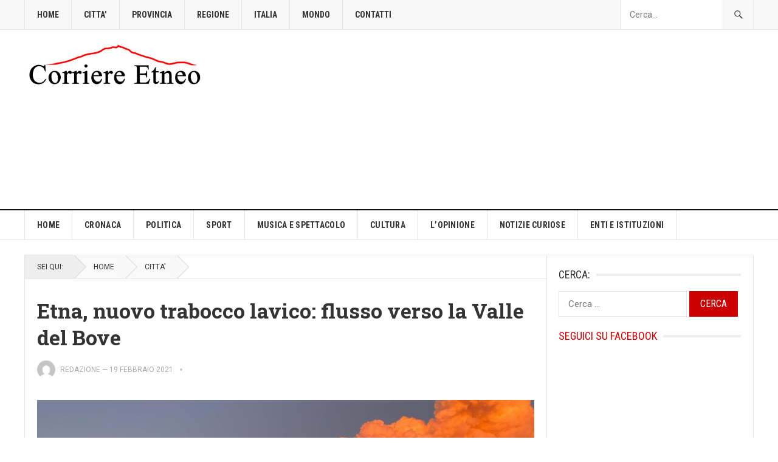

--- FILE ---
content_type: text/html; charset=UTF-8
request_url: https://www.corrieretneo.it/2021/02/19/etna-nuovo-trabocco-lavico-flusso-verso-la-valle-del-bove/
body_size: 22580
content:
<!DOCTYPE html>
<html lang="it-IT" prefix="og: https://ogp.me/ns#">
<head>
<meta charset="UTF-8">
<meta name="viewport" content="width=device-width, initial-scale=1">
<meta http-equiv="X-UA-Compatible" content="IE=edge">
<meta name="HandheldFriendly" content="true">
<link rel="profile" href="https://gmpg.org/xfn/11">
<!-- Google tag (gtag.js) consent mode dataLayer added by Site Kit -->
<script type="text/javascript" id="google_gtagjs-js-consent-mode-data-layer">
/* <![CDATA[ */
window.dataLayer = window.dataLayer || [];function gtag(){dataLayer.push(arguments);}
gtag('consent', 'default', {"ad_personalization":"denied","ad_storage":"denied","ad_user_data":"denied","analytics_storage":"denied","functionality_storage":"denied","security_storage":"denied","personalization_storage":"denied","region":["AT","BE","BG","CH","CY","CZ","DE","DK","EE","ES","FI","FR","GB","GR","HR","HU","IE","IS","IT","LI","LT","LU","LV","MT","NL","NO","PL","PT","RO","SE","SI","SK"],"wait_for_update":500});
window._googlesitekitConsentCategoryMap = {"statistics":["analytics_storage"],"marketing":["ad_storage","ad_user_data","ad_personalization"],"functional":["functionality_storage","security_storage"],"preferences":["personalization_storage"]};
window._googlesitekitConsents = {"ad_personalization":"denied","ad_storage":"denied","ad_user_data":"denied","analytics_storage":"denied","functionality_storage":"denied","security_storage":"denied","personalization_storage":"denied","region":["AT","BE","BG","CH","CY","CZ","DE","DK","EE","ES","FI","FR","GB","GR","HR","HU","IE","IS","IT","LI","LT","LU","LV","MT","NL","NO","PL","PT","RO","SE","SI","SK"],"wait_for_update":500};
/* ]]> */
</script>
<!-- End Google tag (gtag.js) consent mode dataLayer added by Site Kit -->

<!-- Ottimizzazione per i motori di ricerca di Rank Math - https://rankmath.com/ -->
<title>Etna, nuovo trabocco lavico: flusso verso la Valle del Bove - Corriere Etneo</title>
<meta name="description" content="Il flusso lavico è sceso sul versante orientale del cono, dirigendosi verso la Valle del Bove. L&#039;ampiezza del tremore è in aumento, informa l&#039;Osservatorio"/>
<meta name="robots" content="follow, index, max-snippet:-1, max-video-preview:-1, max-image-preview:large"/>
<link rel="canonical" href="https://www.corrieretneo.it/2021/02/19/etna-nuovo-trabocco-lavico-flusso-verso-la-valle-del-bove/" />
<meta property="og:locale" content="it_IT" />
<meta property="og:type" content="article" />
<meta property="og:title" content="Etna, nuovo trabocco lavico: flusso verso la Valle del Bove - Corriere Etneo" />
<meta property="og:description" content="Il flusso lavico è sceso sul versante orientale del cono, dirigendosi verso la Valle del Bove. L&#039;ampiezza del tremore è in aumento, informa l&#039;Osservatorio" />
<meta property="og:url" content="https://www.corrieretneo.it/2021/02/19/etna-nuovo-trabocco-lavico-flusso-verso-la-valle-del-bove/" />
<meta property="og:site_name" content="Corriere Etneo" />
<meta property="article:tag" content="colata lavica" />
<meta property="article:tag" content="Etna" />
<meta property="article:tag" content="Valle del Bove" />
<meta property="article:section" content="CITTA&#039;" />
<meta property="og:image" content="https://www.corrieretneo.it/wp-content/uploads/2021/02/WhatsApp-Image-2021-02-19-at-09.50.30-e1613724883783.jpeg" />
<meta property="og:image:secure_url" content="https://www.corrieretneo.it/wp-content/uploads/2021/02/WhatsApp-Image-2021-02-19-at-09.50.30-e1613724883783.jpeg" />
<meta property="og:image:width" content="1588" />
<meta property="og:image:height" content="956" />
<meta property="og:image:alt" content="Etna, nuovo trabocco lavico: flusso verso la Valle del Bove" />
<meta property="og:image:type" content="image/jpeg" />
<meta property="article:published_time" content="2021-02-19T09:54:54+01:00" />
<meta name="twitter:card" content="summary_large_image" />
<meta name="twitter:title" content="Etna, nuovo trabocco lavico: flusso verso la Valle del Bove - Corriere Etneo" />
<meta name="twitter:description" content="Il flusso lavico è sceso sul versante orientale del cono, dirigendosi verso la Valle del Bove. L&#039;ampiezza del tremore è in aumento, informa l&#039;Osservatorio" />
<meta name="twitter:image" content="https://www.corrieretneo.it/wp-content/uploads/2021/02/WhatsApp-Image-2021-02-19-at-09.50.30-e1613724883783.jpeg" />
<meta name="twitter:label1" content="Scritto da" />
<meta name="twitter:data1" content="Redazione" />
<meta name="twitter:label2" content="Tempo di lettura" />
<meta name="twitter:data2" content="Meno di un minuto" />
<script type="application/ld+json" class="rank-math-schema">{"@context":"https://schema.org","@graph":[{"@type":"Organization","@id":"https://www.corrieretneo.it/#organization","name":"Corriere Etneo","url":"https://www.corrieretneo.it","logo":{"@type":"ImageObject","@id":"https://www.corrieretneo.it/#logo","url":"https://www.corrieretneo.it/wp-content/uploads/2017/08/cropped-LOGO-CORRIERE-ETNEO.jpg","contentUrl":"https://www.corrieretneo.it/wp-content/uploads/2017/08/cropped-LOGO-CORRIERE-ETNEO.jpg","caption":"Corriere Etneo","inLanguage":"it-IT","width":"1600","height":"960"}},{"@type":"WebSite","@id":"https://www.corrieretneo.it/#website","url":"https://www.corrieretneo.it","name":"Corriere Etneo","publisher":{"@id":"https://www.corrieretneo.it/#organization"},"inLanguage":"it-IT"},{"@type":"ImageObject","@id":"https://www.corrieretneo.it/wp-content/uploads/2021/02/WhatsApp-Image-2021-02-19-at-09.50.30-e1613724883783.jpeg","url":"https://www.corrieretneo.it/wp-content/uploads/2021/02/WhatsApp-Image-2021-02-19-at-09.50.30-e1613724883783.jpeg","width":"1588","height":"956","caption":"Etna, nuovo trabocco lavico: flusso verso la Valle del Bove","inLanguage":"it-IT"},{"@type":"WebPage","@id":"https://www.corrieretneo.it/2021/02/19/etna-nuovo-trabocco-lavico-flusso-verso-la-valle-del-bove/#webpage","url":"https://www.corrieretneo.it/2021/02/19/etna-nuovo-trabocco-lavico-flusso-verso-la-valle-del-bove/","name":"Etna, nuovo trabocco lavico: flusso verso la Valle del Bove - Corriere Etneo","datePublished":"2021-02-19T09:54:54+01:00","dateModified":"2021-02-19T09:54:54+01:00","isPartOf":{"@id":"https://www.corrieretneo.it/#website"},"primaryImageOfPage":{"@id":"https://www.corrieretneo.it/wp-content/uploads/2021/02/WhatsApp-Image-2021-02-19-at-09.50.30-e1613724883783.jpeg"},"inLanguage":"it-IT"},{"@type":"Person","@id":"https://www.corrieretneo.it/author/redazione/","name":"Redazione","url":"https://www.corrieretneo.it/author/redazione/","image":{"@type":"ImageObject","@id":"https://secure.gravatar.com/avatar/53fe1544d84f25d4d75f2a64bdc525818c3f2ba87aa9c6150dd64424a084f506?s=96&amp;d=mm&amp;r=g","url":"https://secure.gravatar.com/avatar/53fe1544d84f25d4d75f2a64bdc525818c3f2ba87aa9c6150dd64424a084f506?s=96&amp;d=mm&amp;r=g","caption":"Redazione","inLanguage":"it-IT"},"worksFor":{"@id":"https://www.corrieretneo.it/#organization"}},{"@type":"NewsArticle","headline":"Etna, nuovo trabocco lavico: flusso verso la Valle del Bove - Corriere Etneo","datePublished":"2021-02-19T09:54:54+01:00","dateModified":"2021-02-19T09:54:54+01:00","articleSection":"CITTA'","author":{"@id":"https://www.corrieretneo.it/author/redazione/","name":"Redazione"},"publisher":{"@id":"https://www.corrieretneo.it/#organization"},"description":"Il flusso lavico \u00e8 sceso sul versante orientale del cono, dirigendosi verso la Valle del Bove. L&#039;ampiezza del tremore \u00e8 in aumento, informa l&#039;Osservatorio","name":"Etna, nuovo trabocco lavico: flusso verso la Valle del Bove - Corriere Etneo","@id":"https://www.corrieretneo.it/2021/02/19/etna-nuovo-trabocco-lavico-flusso-verso-la-valle-del-bove/#richSnippet","isPartOf":{"@id":"https://www.corrieretneo.it/2021/02/19/etna-nuovo-trabocco-lavico-flusso-verso-la-valle-del-bove/#webpage"},"image":{"@id":"https://www.corrieretneo.it/wp-content/uploads/2021/02/WhatsApp-Image-2021-02-19-at-09.50.30-e1613724883783.jpeg"},"inLanguage":"it-IT","mainEntityOfPage":{"@id":"https://www.corrieretneo.it/2021/02/19/etna-nuovo-trabocco-lavico-flusso-verso-la-valle-del-bove/#webpage"}}]}</script>
<!-- /Rank Math WordPress SEO plugin -->

<link rel='dns-prefetch' href='//fonts.googleapis.com' />
<link rel='dns-prefetch' href='//jetpack.wordpress.com' />
<link rel='dns-prefetch' href='//s0.wp.com' />
<link rel='dns-prefetch' href='//public-api.wordpress.com' />
<link rel='dns-prefetch' href='//0.gravatar.com' />
<link rel='dns-prefetch' href='//1.gravatar.com' />
<link rel='dns-prefetch' href='//2.gravatar.com' />
<link rel='dns-prefetch' href='//www.googletagmanager.com' />
<link rel="alternate" type="application/rss+xml" title="Corriere Etneo &raquo; Feed" href="https://www.corrieretneo.it/feed/" />
<link rel="alternate" type="application/rss+xml" title="Corriere Etneo &raquo; Feed dei commenti" href="https://www.corrieretneo.it/comments/feed/" />
<link rel="alternate" type="application/rss+xml" title="Corriere Etneo &raquo; Etna, nuovo trabocco lavico: flusso verso la Valle del Bove Feed dei commenti" href="https://www.corrieretneo.it/2021/02/19/etna-nuovo-trabocco-lavico-flusso-verso-la-valle-del-bove/feed/" />
<link rel="alternate" title="oEmbed (JSON)" type="application/json+oembed" href="https://www.corrieretneo.it/wp-json/oembed/1.0/embed?url=https%3A%2F%2Fwww.corrieretneo.it%2F2021%2F02%2F19%2Fetna-nuovo-trabocco-lavico-flusso-verso-la-valle-del-bove%2F" />
<link rel="alternate" title="oEmbed (XML)" type="text/xml+oembed" href="https://www.corrieretneo.it/wp-json/oembed/1.0/embed?url=https%3A%2F%2Fwww.corrieretneo.it%2F2021%2F02%2F19%2Fetna-nuovo-trabocco-lavico-flusso-verso-la-valle-del-bove%2F&#038;format=xml" />
<!-- www.corrieretneo.it is managing ads with Advanced Ads 2.0.16 – https://wpadvancedads.com/ --><script id="corri-ready">
			window.advanced_ads_ready=function(e,a){a=a||"complete";var d=function(e){return"interactive"===a?"loading"!==e:"complete"===e};d(document.readyState)?e():document.addEventListener("readystatechange",(function(a){d(a.target.readyState)&&e()}),{once:"interactive"===a})},window.advanced_ads_ready_queue=window.advanced_ads_ready_queue||[];		</script>
		<style id='wp-img-auto-sizes-contain-inline-css' type='text/css'>
img:is([sizes=auto i],[sizes^="auto," i]){contain-intrinsic-size:3000px 1500px}
/*# sourceURL=wp-img-auto-sizes-contain-inline-css */
</style>
<link rel='stylesheet' id='jetpack_related-posts-css' href='https://www.corrieretneo.it/wp-content/plugins/jetpack/modules/related-posts/related-posts.css?ver=20240116' type='text/css' media='all' />
<style id='wp-emoji-styles-inline-css' type='text/css'>

	img.wp-smiley, img.emoji {
		display: inline !important;
		border: none !important;
		box-shadow: none !important;
		height: 1em !important;
		width: 1em !important;
		margin: 0 0.07em !important;
		vertical-align: -0.1em !important;
		background: none !important;
		padding: 0 !important;
	}
/*# sourceURL=wp-emoji-styles-inline-css */
</style>
<style id='wp-block-library-inline-css' type='text/css'>
:root{--wp-block-synced-color:#7a00df;--wp-block-synced-color--rgb:122,0,223;--wp-bound-block-color:var(--wp-block-synced-color);--wp-editor-canvas-background:#ddd;--wp-admin-theme-color:#007cba;--wp-admin-theme-color--rgb:0,124,186;--wp-admin-theme-color-darker-10:#006ba1;--wp-admin-theme-color-darker-10--rgb:0,107,160.5;--wp-admin-theme-color-darker-20:#005a87;--wp-admin-theme-color-darker-20--rgb:0,90,135;--wp-admin-border-width-focus:2px}@media (min-resolution:192dpi){:root{--wp-admin-border-width-focus:1.5px}}.wp-element-button{cursor:pointer}:root .has-very-light-gray-background-color{background-color:#eee}:root .has-very-dark-gray-background-color{background-color:#313131}:root .has-very-light-gray-color{color:#eee}:root .has-very-dark-gray-color{color:#313131}:root .has-vivid-green-cyan-to-vivid-cyan-blue-gradient-background{background:linear-gradient(135deg,#00d084,#0693e3)}:root .has-purple-crush-gradient-background{background:linear-gradient(135deg,#34e2e4,#4721fb 50%,#ab1dfe)}:root .has-hazy-dawn-gradient-background{background:linear-gradient(135deg,#faaca8,#dad0ec)}:root .has-subdued-olive-gradient-background{background:linear-gradient(135deg,#fafae1,#67a671)}:root .has-atomic-cream-gradient-background{background:linear-gradient(135deg,#fdd79a,#004a59)}:root .has-nightshade-gradient-background{background:linear-gradient(135deg,#330968,#31cdcf)}:root .has-midnight-gradient-background{background:linear-gradient(135deg,#020381,#2874fc)}:root{--wp--preset--font-size--normal:16px;--wp--preset--font-size--huge:42px}.has-regular-font-size{font-size:1em}.has-larger-font-size{font-size:2.625em}.has-normal-font-size{font-size:var(--wp--preset--font-size--normal)}.has-huge-font-size{font-size:var(--wp--preset--font-size--huge)}.has-text-align-center{text-align:center}.has-text-align-left{text-align:left}.has-text-align-right{text-align:right}.has-fit-text{white-space:nowrap!important}#end-resizable-editor-section{display:none}.aligncenter{clear:both}.items-justified-left{justify-content:flex-start}.items-justified-center{justify-content:center}.items-justified-right{justify-content:flex-end}.items-justified-space-between{justify-content:space-between}.screen-reader-text{border:0;clip-path:inset(50%);height:1px;margin:-1px;overflow:hidden;padding:0;position:absolute;width:1px;word-wrap:normal!important}.screen-reader-text:focus{background-color:#ddd;clip-path:none;color:#444;display:block;font-size:1em;height:auto;left:5px;line-height:normal;padding:15px 23px 14px;text-decoration:none;top:5px;width:auto;z-index:100000}html :where(.has-border-color){border-style:solid}html :where([style*=border-top-color]){border-top-style:solid}html :where([style*=border-right-color]){border-right-style:solid}html :where([style*=border-bottom-color]){border-bottom-style:solid}html :where([style*=border-left-color]){border-left-style:solid}html :where([style*=border-width]){border-style:solid}html :where([style*=border-top-width]){border-top-style:solid}html :where([style*=border-right-width]){border-right-style:solid}html :where([style*=border-bottom-width]){border-bottom-style:solid}html :where([style*=border-left-width]){border-left-style:solid}html :where(img[class*=wp-image-]){height:auto;max-width:100%}:where(figure){margin:0 0 1em}html :where(.is-position-sticky){--wp-admin--admin-bar--position-offset:var(--wp-admin--admin-bar--height,0px)}@media screen and (max-width:600px){html :where(.is-position-sticky){--wp-admin--admin-bar--position-offset:0px}}

/*# sourceURL=wp-block-library-inline-css */
</style><style id='global-styles-inline-css' type='text/css'>
:root{--wp--preset--aspect-ratio--square: 1;--wp--preset--aspect-ratio--4-3: 4/3;--wp--preset--aspect-ratio--3-4: 3/4;--wp--preset--aspect-ratio--3-2: 3/2;--wp--preset--aspect-ratio--2-3: 2/3;--wp--preset--aspect-ratio--16-9: 16/9;--wp--preset--aspect-ratio--9-16: 9/16;--wp--preset--color--black: #000000;--wp--preset--color--cyan-bluish-gray: #abb8c3;--wp--preset--color--white: #ffffff;--wp--preset--color--pale-pink: #f78da7;--wp--preset--color--vivid-red: #cf2e2e;--wp--preset--color--luminous-vivid-orange: #ff6900;--wp--preset--color--luminous-vivid-amber: #fcb900;--wp--preset--color--light-green-cyan: #7bdcb5;--wp--preset--color--vivid-green-cyan: #00d084;--wp--preset--color--pale-cyan-blue: #8ed1fc;--wp--preset--color--vivid-cyan-blue: #0693e3;--wp--preset--color--vivid-purple: #9b51e0;--wp--preset--gradient--vivid-cyan-blue-to-vivid-purple: linear-gradient(135deg,rgb(6,147,227) 0%,rgb(155,81,224) 100%);--wp--preset--gradient--light-green-cyan-to-vivid-green-cyan: linear-gradient(135deg,rgb(122,220,180) 0%,rgb(0,208,130) 100%);--wp--preset--gradient--luminous-vivid-amber-to-luminous-vivid-orange: linear-gradient(135deg,rgb(252,185,0) 0%,rgb(255,105,0) 100%);--wp--preset--gradient--luminous-vivid-orange-to-vivid-red: linear-gradient(135deg,rgb(255,105,0) 0%,rgb(207,46,46) 100%);--wp--preset--gradient--very-light-gray-to-cyan-bluish-gray: linear-gradient(135deg,rgb(238,238,238) 0%,rgb(169,184,195) 100%);--wp--preset--gradient--cool-to-warm-spectrum: linear-gradient(135deg,rgb(74,234,220) 0%,rgb(151,120,209) 20%,rgb(207,42,186) 40%,rgb(238,44,130) 60%,rgb(251,105,98) 80%,rgb(254,248,76) 100%);--wp--preset--gradient--blush-light-purple: linear-gradient(135deg,rgb(255,206,236) 0%,rgb(152,150,240) 100%);--wp--preset--gradient--blush-bordeaux: linear-gradient(135deg,rgb(254,205,165) 0%,rgb(254,45,45) 50%,rgb(107,0,62) 100%);--wp--preset--gradient--luminous-dusk: linear-gradient(135deg,rgb(255,203,112) 0%,rgb(199,81,192) 50%,rgb(65,88,208) 100%);--wp--preset--gradient--pale-ocean: linear-gradient(135deg,rgb(255,245,203) 0%,rgb(182,227,212) 50%,rgb(51,167,181) 100%);--wp--preset--gradient--electric-grass: linear-gradient(135deg,rgb(202,248,128) 0%,rgb(113,206,126) 100%);--wp--preset--gradient--midnight: linear-gradient(135deg,rgb(2,3,129) 0%,rgb(40,116,252) 100%);--wp--preset--font-size--small: 13px;--wp--preset--font-size--medium: 20px;--wp--preset--font-size--large: 36px;--wp--preset--font-size--x-large: 42px;--wp--preset--spacing--20: 0.44rem;--wp--preset--spacing--30: 0.67rem;--wp--preset--spacing--40: 1rem;--wp--preset--spacing--50: 1.5rem;--wp--preset--spacing--60: 2.25rem;--wp--preset--spacing--70: 3.38rem;--wp--preset--spacing--80: 5.06rem;--wp--preset--shadow--natural: 6px 6px 9px rgba(0, 0, 0, 0.2);--wp--preset--shadow--deep: 12px 12px 50px rgba(0, 0, 0, 0.4);--wp--preset--shadow--sharp: 6px 6px 0px rgba(0, 0, 0, 0.2);--wp--preset--shadow--outlined: 6px 6px 0px -3px rgb(255, 255, 255), 6px 6px rgb(0, 0, 0);--wp--preset--shadow--crisp: 6px 6px 0px rgb(0, 0, 0);}:where(.is-layout-flex){gap: 0.5em;}:where(.is-layout-grid){gap: 0.5em;}body .is-layout-flex{display: flex;}.is-layout-flex{flex-wrap: wrap;align-items: center;}.is-layout-flex > :is(*, div){margin: 0;}body .is-layout-grid{display: grid;}.is-layout-grid > :is(*, div){margin: 0;}:where(.wp-block-columns.is-layout-flex){gap: 2em;}:where(.wp-block-columns.is-layout-grid){gap: 2em;}:where(.wp-block-post-template.is-layout-flex){gap: 1.25em;}:where(.wp-block-post-template.is-layout-grid){gap: 1.25em;}.has-black-color{color: var(--wp--preset--color--black) !important;}.has-cyan-bluish-gray-color{color: var(--wp--preset--color--cyan-bluish-gray) !important;}.has-white-color{color: var(--wp--preset--color--white) !important;}.has-pale-pink-color{color: var(--wp--preset--color--pale-pink) !important;}.has-vivid-red-color{color: var(--wp--preset--color--vivid-red) !important;}.has-luminous-vivid-orange-color{color: var(--wp--preset--color--luminous-vivid-orange) !important;}.has-luminous-vivid-amber-color{color: var(--wp--preset--color--luminous-vivid-amber) !important;}.has-light-green-cyan-color{color: var(--wp--preset--color--light-green-cyan) !important;}.has-vivid-green-cyan-color{color: var(--wp--preset--color--vivid-green-cyan) !important;}.has-pale-cyan-blue-color{color: var(--wp--preset--color--pale-cyan-blue) !important;}.has-vivid-cyan-blue-color{color: var(--wp--preset--color--vivid-cyan-blue) !important;}.has-vivid-purple-color{color: var(--wp--preset--color--vivid-purple) !important;}.has-black-background-color{background-color: var(--wp--preset--color--black) !important;}.has-cyan-bluish-gray-background-color{background-color: var(--wp--preset--color--cyan-bluish-gray) !important;}.has-white-background-color{background-color: var(--wp--preset--color--white) !important;}.has-pale-pink-background-color{background-color: var(--wp--preset--color--pale-pink) !important;}.has-vivid-red-background-color{background-color: var(--wp--preset--color--vivid-red) !important;}.has-luminous-vivid-orange-background-color{background-color: var(--wp--preset--color--luminous-vivid-orange) !important;}.has-luminous-vivid-amber-background-color{background-color: var(--wp--preset--color--luminous-vivid-amber) !important;}.has-light-green-cyan-background-color{background-color: var(--wp--preset--color--light-green-cyan) !important;}.has-vivid-green-cyan-background-color{background-color: var(--wp--preset--color--vivid-green-cyan) !important;}.has-pale-cyan-blue-background-color{background-color: var(--wp--preset--color--pale-cyan-blue) !important;}.has-vivid-cyan-blue-background-color{background-color: var(--wp--preset--color--vivid-cyan-blue) !important;}.has-vivid-purple-background-color{background-color: var(--wp--preset--color--vivid-purple) !important;}.has-black-border-color{border-color: var(--wp--preset--color--black) !important;}.has-cyan-bluish-gray-border-color{border-color: var(--wp--preset--color--cyan-bluish-gray) !important;}.has-white-border-color{border-color: var(--wp--preset--color--white) !important;}.has-pale-pink-border-color{border-color: var(--wp--preset--color--pale-pink) !important;}.has-vivid-red-border-color{border-color: var(--wp--preset--color--vivid-red) !important;}.has-luminous-vivid-orange-border-color{border-color: var(--wp--preset--color--luminous-vivid-orange) !important;}.has-luminous-vivid-amber-border-color{border-color: var(--wp--preset--color--luminous-vivid-amber) !important;}.has-light-green-cyan-border-color{border-color: var(--wp--preset--color--light-green-cyan) !important;}.has-vivid-green-cyan-border-color{border-color: var(--wp--preset--color--vivid-green-cyan) !important;}.has-pale-cyan-blue-border-color{border-color: var(--wp--preset--color--pale-cyan-blue) !important;}.has-vivid-cyan-blue-border-color{border-color: var(--wp--preset--color--vivid-cyan-blue) !important;}.has-vivid-purple-border-color{border-color: var(--wp--preset--color--vivid-purple) !important;}.has-vivid-cyan-blue-to-vivid-purple-gradient-background{background: var(--wp--preset--gradient--vivid-cyan-blue-to-vivid-purple) !important;}.has-light-green-cyan-to-vivid-green-cyan-gradient-background{background: var(--wp--preset--gradient--light-green-cyan-to-vivid-green-cyan) !important;}.has-luminous-vivid-amber-to-luminous-vivid-orange-gradient-background{background: var(--wp--preset--gradient--luminous-vivid-amber-to-luminous-vivid-orange) !important;}.has-luminous-vivid-orange-to-vivid-red-gradient-background{background: var(--wp--preset--gradient--luminous-vivid-orange-to-vivid-red) !important;}.has-very-light-gray-to-cyan-bluish-gray-gradient-background{background: var(--wp--preset--gradient--very-light-gray-to-cyan-bluish-gray) !important;}.has-cool-to-warm-spectrum-gradient-background{background: var(--wp--preset--gradient--cool-to-warm-spectrum) !important;}.has-blush-light-purple-gradient-background{background: var(--wp--preset--gradient--blush-light-purple) !important;}.has-blush-bordeaux-gradient-background{background: var(--wp--preset--gradient--blush-bordeaux) !important;}.has-luminous-dusk-gradient-background{background: var(--wp--preset--gradient--luminous-dusk) !important;}.has-pale-ocean-gradient-background{background: var(--wp--preset--gradient--pale-ocean) !important;}.has-electric-grass-gradient-background{background: var(--wp--preset--gradient--electric-grass) !important;}.has-midnight-gradient-background{background: var(--wp--preset--gradient--midnight) !important;}.has-small-font-size{font-size: var(--wp--preset--font-size--small) !important;}.has-medium-font-size{font-size: var(--wp--preset--font-size--medium) !important;}.has-large-font-size{font-size: var(--wp--preset--font-size--large) !important;}.has-x-large-font-size{font-size: var(--wp--preset--font-size--x-large) !important;}
/*# sourceURL=global-styles-inline-css */
</style>

<style id='classic-theme-styles-inline-css' type='text/css'>
/*! This file is auto-generated */
.wp-block-button__link{color:#fff;background-color:#32373c;border-radius:9999px;box-shadow:none;text-decoration:none;padding:calc(.667em + 2px) calc(1.333em + 2px);font-size:1.125em}.wp-block-file__button{background:#32373c;color:#fff;text-decoration:none}
/*# sourceURL=/wp-includes/css/classic-themes.min.css */
</style>
<link rel='stylesheet' id='gn-frontend-gnfollow-style-css' href='https://www.corrieretneo.it/wp-content/plugins/gn-publisher/assets/css/gn-frontend-gnfollow.min.css?ver=1.5.26' type='text/css' media='all' />
<link rel='stylesheet' id='cmplz-general-css' href='https://www.corrieretneo.it/wp-content/plugins/complianz-gdpr-premium/assets/css/cookieblocker.min.css?ver=1761974527' type='text/css' media='all' />
<link data-service="google-fonts" data-category="marketing" rel='stylesheet' id='demo_fonts-css' data-href='//fonts.googleapis.com/css?family=Roboto%3Aregular%2Citalic%2C700|Roboto+Slab%3Aregular%2C700|Roboto+Condensed%3Aregular%2Citalic%2C700%26subset%3Dlatin%2C' type='text/css' media='screen' />
<link rel='stylesheet' id='goodpress-style-css' href='https://www.corrieretneo.it/wp-content/themes/goodpress-pro/style.css?ver=20180523' type='text/css' media='all' />
<link rel='stylesheet' id='genericons-style-css' href='https://www.corrieretneo.it/wp-content/themes/goodpress-pro/genericons/genericons.css?ver=6.9' type='text/css' media='all' />
<link rel='stylesheet' id='responsive-style-css' href='https://www.corrieretneo.it/wp-content/themes/goodpress-pro/responsive.css?ver=20161209' type='text/css' media='all' />
<style id='jetpack_facebook_likebox-inline-css' type='text/css'>
.widget_facebook_likebox {
	overflow: hidden;
}

/*# sourceURL=https://www.corrieretneo.it/wp-content/plugins/jetpack/modules/widgets/facebook-likebox/style.css */
</style>
<link rel='stylesheet' id='sharedaddy-css' href='https://www.corrieretneo.it/wp-content/plugins/jetpack/modules/sharedaddy/sharing.css?ver=15.4' type='text/css' media='all' />
<link rel='stylesheet' id='social-logos-css' href='https://www.corrieretneo.it/wp-content/plugins/jetpack/_inc/social-logos/social-logos.min.css?ver=15.4' type='text/css' media='all' />
<script type="text/javascript" id="jetpack_related-posts-js-extra">
/* <![CDATA[ */
var related_posts_js_options = {"post_heading":"h4"};
//# sourceURL=jetpack_related-posts-js-extra
/* ]]> */
</script>
<script type="text/javascript" src="https://www.corrieretneo.it/wp-content/plugins/jetpack/_inc/build/related-posts/related-posts.min.js?ver=20240116" id="jetpack_related-posts-js"></script>
<script type="text/javascript" src="https://www.corrieretneo.it/wp-content/plugins/complianz-gdpr-premium/pro/tcf-stub/build/index.js?ver=1761974527" id="cmplz-tcf-stub-js"></script>
<script type="text/javascript" id="cmplz-tcf-js-extra">
/* <![CDATA[ */
var cmplz_tcf = {"cmp_url":"https://www.corrieretneo.it/wp-content/uploads/complianz/","retention_string":"Conservazioni in giorni","undeclared_string":"Non dichiarato","isServiceSpecific":"1","excludedVendors":{"15":15,"66":66,"119":119,"139":139,"141":141,"174":174,"192":192,"262":262,"375":375,"377":377,"387":387,"427":427,"435":435,"512":512,"527":527,"569":569,"581":581,"587":587,"626":626,"644":644,"667":667,"713":713,"733":733,"736":736,"748":748,"776":776,"806":806,"822":822,"830":830,"836":836,"856":856,"879":879,"882":882,"888":888,"909":909,"970":970,"986":986,"1015":1015,"1018":1018,"1022":1022,"1039":1039,"1078":1078,"1079":1079,"1094":1094,"1149":1149,"1156":1156,"1167":1167,"1173":1173,"1199":1199,"1211":1211,"1216":1216,"1252":1252,"1263":1263,"1298":1298,"1305":1305,"1342":1342,"1343":1343,"1355":1355,"1365":1365,"1366":1366,"1368":1368,"1371":1371,"1373":1373,"1391":1391,"1405":1405,"1418":1418,"1423":1423,"1425":1425,"1440":1440,"1442":1442,"1482":1482,"1492":1492,"1496":1496,"1503":1503,"1508":1508,"1509":1509,"1510":1510,"1519":1519},"purposes":[1,2,3,4,5,6,7,8,9,10,11],"specialPurposes":[1,2,3],"features":[1,2,3],"specialFeatures":[1,2],"publisherCountryCode":"IT","lspact":"N","ccpa_applies":"","ac_mode":"1","debug":"","prefix":"cmplz_"};
//# sourceURL=cmplz-tcf-js-extra
/* ]]> */
</script>
<script defer type="text/javascript" src="https://www.corrieretneo.it/wp-content/plugins/complianz-gdpr-premium/pro/tcf/build/index.js?ver=19bc4da4da0039b340b0" id="cmplz-tcf-js"></script>
<script type="text/javascript" src="https://www.corrieretneo.it/wp-includes/js/jquery/jquery.min.js?ver=3.7.1" id="jquery-core-js"></script>
<script type="text/javascript" src="https://www.corrieretneo.it/wp-includes/js/jquery/jquery-migrate.min.js?ver=3.4.1" id="jquery-migrate-js"></script>
<script type="text/javascript" id="advanced-ads-advanced-js-js-extra">
/* <![CDATA[ */
var advads_options = {"blog_id":"1","privacy":{"enabled":true,"custom-cookie-name":"","custom-cookie-value":"","consent-method":"iab_tcf_20","state":"unknown"}};
//# sourceURL=advanced-ads-advanced-js-js-extra
/* ]]> */
</script>
<script type="text/javascript" src="https://www.corrieretneo.it/wp-content/plugins/advanced-ads/public/assets/js/advanced.min.js?ver=2.0.16" id="advanced-ads-advanced-js-js"></script>
<link rel="https://api.w.org/" href="https://www.corrieretneo.it/wp-json/" /><link rel="alternate" title="JSON" type="application/json" href="https://www.corrieretneo.it/wp-json/wp/v2/posts/48596" /><link rel="EditURI" type="application/rsd+xml" title="RSD" href="https://www.corrieretneo.it/xmlrpc.php?rsd" />
<meta name="generator" content="WordPress 6.9" />
<link rel='shortlink' href='https://www.corrieretneo.it/?p=48596' />
<meta name="generator" content="Site Kit by Google 1.171.0" />			<style>.cmplz-hidden {
					display: none !important;
				}</style>
<!-- Meta tag Google AdSense aggiunti da Site Kit -->
<meta name="google-adsense-platform-account" content="ca-host-pub-2644536267352236">
<meta name="google-adsense-platform-domain" content="sitekit.withgoogle.com">
<!-- Fine dei meta tag Google AdSense aggiunti da Site Kit -->

<!-- Snippet Google Tag Manager aggiunto da Site Kit -->
<script type="text/javascript">
/* <![CDATA[ */

			( function( w, d, s, l, i ) {
				w[l] = w[l] || [];
				w[l].push( {'gtm.start': new Date().getTime(), event: 'gtm.js'} );
				var f = d.getElementsByTagName( s )[0],
					j = d.createElement( s ), dl = l != 'dataLayer' ? '&l=' + l : '';
				j.async = true;
				j.src = 'https://www.googletagmanager.com/gtm.js?id=' + i + dl;
				f.parentNode.insertBefore( j, f );
			} )( window, document, 'script', 'dataLayer', 'GTM-PXR5VGR5' );
			
/* ]]> */
</script>

<!-- Termina lo snippet Google Tag Manager aggiunto da Site Kit -->
<link rel="icon" href="https://www.corrieretneo.it/wp-content/uploads/2017/08/LOGOCorrierEtneo1ok-100x100.png" sizes="32x32" />
<link rel="icon" href="https://www.corrieretneo.it/wp-content/uploads/2017/08/LOGOCorrierEtneo1ok.png" sizes="192x192" />
<link rel="apple-touch-icon" href="https://www.corrieretneo.it/wp-content/uploads/2017/08/LOGOCorrierEtneo1ok.png" />
<meta name="msapplication-TileImage" content="https://www.corrieretneo.it/wp-content/uploads/2017/08/LOGOCorrierEtneo1ok.png" />
		<style type="text/css" id="wp-custom-css">
			#featured-content .featured-large {
  width: 100%;
	
}
#primary-menu li a {
  font-size: 12px;
}
#secondary-menu li a {
  font-size: 14px;
}
.entry-meta .entry-comment a, .entry-meta .entry-comment a:visited {
    color: #aaa;
    display: none;
}

#featured-content .wp-post-image {
    width: 100%;
	height: 500px;
  object-fit: cover;
}

.page-content ul li:before, .entry-content ul li:before {
    display:none;
}


#primary-menu li a {
    font-size: 14px;
    font-weight: bold;
}		</style>
		
<style type="text/css" media="all">
	body,
	.breadcrumbs h3,
	.section-header h3,
	label,
	input,
	input[type="text"],
	input[type="email"],
	input[type="url"],
	input[type="search"],
	input[type="password"],
	textarea,
	button,
	.btn,
	input[type="submit"],
	input[type="reset"],
	input[type="button"],
	table,
	.sidebar .widget_ad .widget-title,
	.site-footer .widget_ad .widget-title {
		font-family: "Roboto", "Helvetica Neue", Helvetica, Arial, sans-serif;
	}
	h1,h2,h3,h4,h5,h6,
	.navigation a {
		font-family: "Roboto Slab", "Helvetica Neue", Helvetica, Arial, sans-serif;
	}
	#primary-menu li a,
	#secondary-menu li a,
	.content-block .section-heading h3,
	.sidebar .widget .widget-title,
	.site-footer .widget .widget-title,
	.carousel-content .section-heading,
	.breadcrumbs h3,
	.page-title,
	.entry-category,
	#site-bottom,
	.ajax-loader,
	.entry-summary span a,
	.pagination .page-numbers,
	.navigation span,
	button,
	.btn,
	input[type="submit"],
	input[type="reset"],
	input[type="button"] {
		font-family: "Roboto Condensed", "Helvetica Neue", Helvetica, Arial, sans-serif;
	}
	a,
	a:visited,
	.sf-menu ul li li a:hover,
	.sf-menu li.sfHover li a:hover,
	#primary-menu li li a:hover,
	#primary-menu li li.current-menu-item a:hover,
	#secondary-menu li li a:hover,
	.entry-meta a,
	.edit-link a,
	.comment-reply-title small a:hover,
	.entry-content a,
	.entry-content a:visited,
	.page-content a,
	.page-content a:visited,
	.pagination .page-numbers.current,
	a:hover,
	.site-title a:hover,
	.mobile-menu ul li a:hover,
	.pagination .page-numbers:hover,	
	.sidebar .widget a:hover,
	.site-footer .widget a:hover,
	.sidebar .widget ul li a:hover,
	.site-footer .widget ul li a:hover,
	.entry-related .hentry .entry-title a:hover,
	.author-box .author-name span a:hover,
	.entry-tags .tag-links a:hover:before,
	.entry-title a:hover,
	.page-content ul li:before,
	.entry-content ul li:before,
	.content-loop .entry-summary span a:hover,
	.single .navigation a:hover {
		color: #cc0000;
	}
	.mobile-menu-icon .menu-icon-close,
	.mobile-menu-icon .menu-icon-open,
	.widget_newsletter form input[type="submit"],
	.widget_newsletter form input[type="button"],
	.widget_newsletter form button,
	.more-button a,
	.more-button a:hover,
	.entry-header .entry-category-icon a,
	button,
	.btn,
	input[type="submit"],
	input[type="reset"],
	input[type="button"],
	button:hover,
	.btn:hover,
	input[type="reset"]:hover,
	input[type="submit"]:hover,
	input[type="button"]:hover,
	.content-loop .entry-header .entry-category-icon a,
	.entry-tags .tag-links a:hover,
	.widget_tag_cloud .tagcloud a:hover,
	#featured-content .hentry:hover .entry-category a,
	.content-block .section-heading h3 a,
	.content-block .section-heading h3 a:hover,
	.content-block .section-heading h3 span,
	.carousel-content .section-heading,
	.breadcrumbs .breadcrumbs-nav a:hover,
	.breadcrumbs .breadcrumbs-nav a:hover:after {
		background-color: #cc0000;
	}
	.entry-tags .tag-links a:hover:after,
	.widget_tag_cloud .tagcloud a:hover:after {
		border-left-color: #cc0000;
	}
	/* WooCommerce Colors */
	.woocommerce #respond input#submit,
	.woocommerce a.button,
	.woocommerce button.button,
	.woocommerce input.button {
		font-family: "Roboto Condensed", "Helvetica Neue", Helvetica, Arial, sans-serif;		
	}
	.woocommerce #respond input#submit.alt:hover,
	.woocommerce a.button.alt:hover,
	.woocommerce button.button.alt:hover,
	.woocommerce input.button.alt:hover,
	.woocommerce #respond input#submit:hover,
	.woocommerce a.button:hover,
	.woocommerce button.button:hover,
	.woocommerce input.button:hover,
	.woocommerce a.button.checkout-button,
	.woocommerce nav.woocommerce-pagination ul li:hover  {
		background-color: #cc0000;
	}
	body.woocommerce-account .woocommerce-MyAccount-navigation ul li a:hover,
	.woocommerce nav.woocommerce-pagination ul li span.current,
	.woocommerce ul.products li.product:hover .woocommerce-loop-product__title { 
		color: #cc0000;
	}

</style>
</head>

<body data-cmplz=1 class="wp-singular post-template-default single single-post postid-48596 single-format-standard wp-theme-goodpress-pro group-blog aa-prefix-corri-">


<div id="page" class="site">

	<header id="masthead" class="site-header clear">

		<div id="primary-bar">

			<div class="container">

			<nav id="primary-nav" class="main-navigation">

				<div class="menu-primario-container"><ul id="primary-menu" class="sf-menu"><li id="menu-item-9909" class="menu-item menu-item-type-custom menu-item-object-custom menu-item-home menu-item-9909"><a href="https://www.corrieretneo.it">HOME</a></li>
<li id="menu-item-35403" class="menu-item menu-item-type-taxonomy menu-item-object-category current-post-ancestor current-menu-parent current-post-parent menu-item-35403"><a href="https://www.corrieretneo.it/category/citta/">CITTA&#8217;</a></li>
<li id="menu-item-35408" class="menu-item menu-item-type-taxonomy menu-item-object-category menu-item-35408"><a href="https://www.corrieretneo.it/category/provincia/">PROVINCIA</a></li>
<li id="menu-item-35409" class="menu-item menu-item-type-taxonomy menu-item-object-category menu-item-35409"><a href="https://www.corrieretneo.it/category/regione/">REGIONE</a></li>
<li id="menu-item-35406" class="menu-item menu-item-type-taxonomy menu-item-object-category menu-item-35406"><a href="https://www.corrieretneo.it/category/italia/">ITALIA</a></li>
<li id="menu-item-35407" class="menu-item menu-item-type-taxonomy menu-item-object-category menu-item-35407"><a href="https://www.corrieretneo.it/category/mondo/">MONDO</a></li>
<li id="menu-item-9937" class="menu-item menu-item-type-post_type menu-item-object-page menu-item-9937"><a href="https://www.corrieretneo.it/contatti/">CONTATTI</a></li>
</ul></div>
			</nav><!-- #primary-nav -->	

			
				<div class="header-search ">
					<form id="searchform" method="get" action="https://www.corrieretneo.it/">
						<input type="search" name="s" class="search-input" placeholder="Cerca..." autocomplete="off">
						<button type="submit" class="search-submit"><span class="genericon genericon-search"></span></button>		
					</form>
				</div><!-- .header-search -->

			
			</div><!-- .container -->

		</div><!-- #primary-bar -->	

		<div class="site-start clear">

			<div class="container">

			<div class="site-branding">

								
				<div id="logo">
					<span class="helper"></span>
					<a href="https://www.corrieretneo.it/" rel="home">
						<img src="https://www.corrieretneo.it/wp-content/uploads/2017/08/LOGO-CORRIERE-ETNEO-e1539764517313.jpg" alt=""/>
					</a>
				</div><!-- #logo -->

				
			</div><!-- .site-branding -->

			<div id="block-16" class="header-ad widget_block"><script async src="//pagead2.googlesyndication.com/pagead/js/adsbygoogle.js"></script>
<!-- Header Corriere -->
<ins class="adsbygoogle"
     style="display:block"
     data-ad-client="ca-pub-1571741165138506"
     data-ad-slot="5696277483"
     data-ad-format="auto"
     data-full-width-responsive="true"></ins>
<script>
(adsbygoogle = window.adsbygoogle || []).push({});
</script></div>
			<span class="mobile-menu-icon">
				<span class="menu-icon-open">Menu</span>
				<span class="menu-icon-close"><span class="genericon genericon-close"></span></span>		
			</span>	
			
			</div><!-- .container -->

		</div><!-- .site-start -->

		<div id="secondary-bar" class="clear">

			<div class="container">

			<nav id="secondary-nav" class="secondary-navigation">

				<div class="menu-home-container"><ul id="secondary-menu" class="sf-menu"><li id="menu-item-9906" class="menu-item menu-item-type-custom menu-item-object-custom menu-item-home menu-item-9906"><a href="https://www.corrieretneo.it">Home</a></li>
<li id="menu-item-291" class="menu-item menu-item-type-taxonomy menu-item-object-category menu-item-291"><a href="https://www.corrieretneo.it/category/cronaca/">CRONACA</a></li>
<li id="menu-item-292" class="menu-item menu-item-type-taxonomy menu-item-object-category menu-item-292"><a href="https://www.corrieretneo.it/category/politica/">POLITICA</a></li>
<li id="menu-item-35401" class="menu-item menu-item-type-taxonomy menu-item-object-category menu-item-35401"><a href="https://www.corrieretneo.it/category/sport/">SPORT</a></li>
<li id="menu-item-35402" class="menu-item menu-item-type-taxonomy menu-item-object-category menu-item-35402"><a href="https://www.corrieretneo.it/category/musica-e-spettacolo/">MUSICA E SPETTACOLO</a></li>
<li id="menu-item-293" class="menu-item menu-item-type-taxonomy menu-item-object-category menu-item-293"><a href="https://www.corrieretneo.it/category/cultura/">CULTURA</a></li>
<li id="menu-item-63035" class="menu-item menu-item-type-taxonomy menu-item-object-category menu-item-63035"><a href="https://www.corrieretneo.it/category/lopinione/">L&#8217;OPINIONE</a></li>
<li id="menu-item-10006" class="menu-item menu-item-type-taxonomy menu-item-object-category menu-item-10006"><a href="https://www.corrieretneo.it/category/notizie-curiose/">NOTIZIE CURIOSE</a></li>
<li id="menu-item-35563" class="menu-item menu-item-type-taxonomy menu-item-object-category menu-item-35563"><a href="https://www.corrieretneo.it/category/enti-e-istituzioni/">ENTI E ISTITUZIONI</a></li>
</ul></div>
			</nav><!-- #secondary-nav -->

			</div><!-- .container -->				

		</div><!-- .secondary-bar -->

		<div class="mobile-menu clear">

			<div class="container">

			<div class="menu-left"><h3>Pagine</h3><div class="menu-primario-container"><ul id="primary-mobile-menu" class=""><li class="menu-item menu-item-type-custom menu-item-object-custom menu-item-home menu-item-9909"><a href="https://www.corrieretneo.it">HOME</a></li>
<li class="menu-item menu-item-type-taxonomy menu-item-object-category current-post-ancestor current-menu-parent current-post-parent menu-item-35403"><a href="https://www.corrieretneo.it/category/citta/">CITTA&#8217;</a></li>
<li class="menu-item menu-item-type-taxonomy menu-item-object-category menu-item-35408"><a href="https://www.corrieretneo.it/category/provincia/">PROVINCIA</a></li>
<li class="menu-item menu-item-type-taxonomy menu-item-object-category menu-item-35409"><a href="https://www.corrieretneo.it/category/regione/">REGIONE</a></li>
<li class="menu-item menu-item-type-taxonomy menu-item-object-category menu-item-35406"><a href="https://www.corrieretneo.it/category/italia/">ITALIA</a></li>
<li class="menu-item menu-item-type-taxonomy menu-item-object-category menu-item-35407"><a href="https://www.corrieretneo.it/category/mondo/">MONDO</a></li>
<li class="menu-item menu-item-type-post_type menu-item-object-page menu-item-9937"><a href="https://www.corrieretneo.it/contatti/">CONTATTI</a></li>
</ul></div></div><div class="menu-right"><h3>Categorie</h3><div class="menu-home-container"><ul id="secondary-mobile-menu" class=""><li class="menu-item menu-item-type-custom menu-item-object-custom menu-item-home menu-item-9906"><a href="https://www.corrieretneo.it">Home</a></li>
<li class="menu-item menu-item-type-taxonomy menu-item-object-category menu-item-291"><a href="https://www.corrieretneo.it/category/cronaca/">CRONACA</a></li>
<li class="menu-item menu-item-type-taxonomy menu-item-object-category menu-item-292"><a href="https://www.corrieretneo.it/category/politica/">POLITICA</a></li>
<li class="menu-item menu-item-type-taxonomy menu-item-object-category menu-item-35401"><a href="https://www.corrieretneo.it/category/sport/">SPORT</a></li>
<li class="menu-item menu-item-type-taxonomy menu-item-object-category menu-item-35402"><a href="https://www.corrieretneo.it/category/musica-e-spettacolo/">MUSICA E SPETTACOLO</a></li>
<li class="menu-item menu-item-type-taxonomy menu-item-object-category menu-item-293"><a href="https://www.corrieretneo.it/category/cultura/">CULTURA</a></li>
<li class="menu-item menu-item-type-taxonomy menu-item-object-category menu-item-63035"><a href="https://www.corrieretneo.it/category/lopinione/">L&#8217;OPINIONE</a></li>
<li class="menu-item menu-item-type-taxonomy menu-item-object-category menu-item-10006"><a href="https://www.corrieretneo.it/category/notizie-curiose/">NOTIZIE CURIOSE</a></li>
<li class="menu-item menu-item-type-taxonomy menu-item-object-category menu-item-35563"><a href="https://www.corrieretneo.it/category/enti-e-istituzioni/">ENTI E ISTITUZIONI</a></li>
</ul></div></div>
			</div><!-- .container -->

		</div><!-- .mobile-menu -->	

					
			<span class="search-icon">
				<span class="genericon genericon-search"></span>
				<span class="genericon genericon-close"></span>			
			</span>

								

	</header><!-- #masthead -->

		<div id="content" class="site-content container">
		<div class="clear">

	<div id="primary" class="content-area">

		<div class="breadcrumbs">
			<span class="breadcrumbs-nav">
				<span class="here">Sei qui:</span>
				<span class="divider"></span>
				<a href="https://www.corrieretneo.it">Home</a>
				<span class="divider"></span>
				<span class="post-category"><a href="https://www.corrieretneo.it/category/citta/" title="Tutti gli articoli in CITTA'" >CITTA'</a> </span>
			</span>
		</div>

		<main id="main" class="site-main" >

		
<article id="post-48596" class="post-48596 post type-post status-publish format-standard has-post-thumbnail hentry category-citta tag-colata-lavica tag-etna tag-valle-del-bove">
	<header class="entry-header">
	
		<div class="entry-category-icon"></div>

		<h1 class="entry-title">Etna, nuovo trabocco lavico: flusso verso la Valle del Bove</h1>
		<div class="entry-meta clear">

	<span class="entry-author"><a href="https://www.corrieretneo.it/author/redazione/"><img alt='' src='https://secure.gravatar.com/avatar/53fe1544d84f25d4d75f2a64bdc525818c3f2ba87aa9c6150dd64424a084f506?s=48&#038;d=mm&#038;r=g' srcset='https://secure.gravatar.com/avatar/53fe1544d84f25d4d75f2a64bdc525818c3f2ba87aa9c6150dd64424a084f506?s=96&#038;d=mm&#038;r=g 2x' class='avatar avatar-48 photo' height='48' width='48' decoding='async'/></a> <a href="https://www.corrieretneo.it/author/redazione/" title="Articoli scritti da Redazione" rel="author">Redazione</a> &#8212; </span> 
	<span class="entry-date">19 Febbraio 2021</span>
	<span class='entry-comment'><a href="https://www.corrieretneo.it/2021/02/19/etna-nuovo-trabocco-lavico-flusso-verso-la-valle-del-bove/#respond" class="comments-link" >0 commenti</a></span>
	
</div><!-- .entry-meta -->
		
					
			<div class="entry-share clear">
 
<!--	<a class="twitter social-twitter" href="https://twitter.com/intent/tweet?text=Etna%2C+nuovo+trabocco+lavico%3A+flusso+verso+la+Valle+del+Bove&amp;url=https%3A%2F%2Fwww.corrieretneo.it%2F2021%2F02%2F19%2Fetna-nuovo-trabocco-lavico-flusso-verso-la-valle-del-bove%2F" target="_blank"><img src="https://www.corrieretneo.it/wp-content/themes/goodpress-pro/assets/img/icon-twitter-white.png" alt="Twitter"><span>Twittalo</span></a>

	<a class="facebook social-facebook" href="https://www.facebook.com/sharer/sharer.php?u=https%3A%2F%2Fwww.corrieretneo.it%2F2021%2F02%2F19%2Fetna-nuovo-trabocco-lavico-flusso-verso-la-valle-del-bove%2F" target="_blank"><img src="https://www.corrieretneo.it/wp-content/themes/goodpress-pro/assets/img/icon-facebook-white.png" alt="Facebook"><span>Condividilo su Facebook</span></a>

	<a class="google-plus social-google-plus" href="https://plus.google.com/share?url=https%3A%2F%2Fwww.corrieretneo.it%2F2021%2F02%2F19%2Fetna-nuovo-trabocco-lavico-flusso-verso-la-valle-del-bove%2F" target="_blank"><img src="https://www.corrieretneo.it/wp-content/themes/goodpress-pro/assets/img/icon-google-plus-white.png" alt="Google+"><span>Google+</span></a>

	<a class="pinterest social-pinterest" href="https://pinterest.com/pin/create/button/?url=https%3A%2F%2Fwww.corrieretneo.it%2F2021%2F02%2F19%2Fetna-nuovo-trabocco-lavico-flusso-verso-la-valle-del-bove%2F&amp;media=https%3A%2F%2Fwww.corrieretneo.it%2Fwp-content%2Fuploads%2F2021%2F02%2FWhatsApp-Image-2021-02-19-at-09.50.30-e1613724883783.jpeg" target="_blank"><img src="https://www.corrieretneo.it/wp-content/themes/goodpress-pro/assets/img/icon-pinterest-white.png" alt="Pinterest"><span>Pinterest</span></a> -->

</div> <!-- .entry-share -->

		
	</header><!-- .entry-header -->

	<div class="entry-content">

		<img width="818" height="490" src="https://www.corrieretneo.it/wp-content/uploads/2021/02/WhatsApp-Image-2021-02-19-at-09.50.30-e1613724883783-818x490.jpeg" class="attachment-single_thumb size-single_thumb wp-post-image" alt="Etna, nuovo trabocco lavico: flusso verso la Valle del Bove" decoding="async" fetchpriority="high" srcset="https://www.corrieretneo.it/wp-content/uploads/2021/02/WhatsApp-Image-2021-02-19-at-09.50.30-e1613724883783-818x490.jpeg 818w, https://www.corrieretneo.it/wp-content/uploads/2021/02/WhatsApp-Image-2021-02-19-at-09.50.30-e1613724883783-300x181.jpeg 300w" sizes="(max-width: 818px) 100vw, 818px" data-attachment-id="48597" data-permalink="https://www.corrieretneo.it/2021/02/19/etna-nuovo-trabocco-lavico-flusso-verso-la-valle-del-bove/whatsapp-image-2021-02-19-at-09-50-30/" data-orig-file="https://www.corrieretneo.it/wp-content/uploads/2021/02/WhatsApp-Image-2021-02-19-at-09.50.30-e1613724883783.jpeg" data-orig-size="1588,956" data-comments-opened="1" data-image-meta="{&quot;aperture&quot;:&quot;0&quot;,&quot;credit&quot;:&quot;&quot;,&quot;camera&quot;:&quot;&quot;,&quot;caption&quot;:&quot;&quot;,&quot;created_timestamp&quot;:&quot;0&quot;,&quot;copyright&quot;:&quot;&quot;,&quot;focal_length&quot;:&quot;0&quot;,&quot;iso&quot;:&quot;0&quot;,&quot;shutter_speed&quot;:&quot;0&quot;,&quot;title&quot;:&quot;&quot;,&quot;orientation&quot;:&quot;0&quot;}" data-image-title="Etna, nuovo trabocco lavico: flusso verso la Valle del Bove" data-image-description="&lt;p&gt;Etna, nuovo trabocco lavico: flusso verso la Valle del Bove&lt;/p&gt;
" data-image-caption="" data-medium-file="https://www.corrieretneo.it/wp-content/uploads/2021/02/WhatsApp-Image-2021-02-19-at-09.50.30-e1613724883783-300x181.jpeg" data-large-file="https://www.corrieretneo.it/wp-content/uploads/2021/02/WhatsApp-Image-2021-02-19-at-09.50.30-e1613724883783-1024x616.jpeg" />	


		<script type="text/plain" data-tcf="waiting-for-consent" data-id="14980" data-bid="1" data-placement="132752">[base64]</script><h2>Un nuovo trabocco lavico del cratere di Sud-Est ha avuto inizio stamane, poco prima delle 8.55.</h2>
<p>Il flusso lavico è sceso sul versante orientale del cono, dirigendosi verso la Valle del Bove. L&#8217;ampiezza del tremore è in aumento, informa l&#8217;Osservatorio etneo dell&#8217;Istituto nazionale di geofisica e vulcanologia.</p><script type="text/plain" data-tcf="waiting-for-consent" data-id="14984" data-bid="1" data-placement="132753">[base64]</script>
<p>Il vulcano non si ferma dopo lo spettacolare episodio eruttivo parossistico del 16 febbraio (vedi foto), seguito da quello delle prime ore di ieri, caratterizzato da alte fontane di lava con altezze fra 600 e 700 metri.</p>
<div class="sharedaddy sd-sharing-enabled"><div class="robots-nocontent sd-block sd-social sd-social-official sd-sharing"><h3 class="sd-title">Condividi:</h3><div class="sd-content"><ul><li class="share-twitter"><a href="https://twitter.com/share" class="twitter-share-button" data-url="https://www.corrieretneo.it/2021/02/19/etna-nuovo-trabocco-lavico-flusso-verso-la-valle-del-bove/" data-text="Etna, nuovo trabocco lavico: flusso verso la Valle del Bove"  >Tweet</a></li><li class="share-facebook"><div class="fb-share-button" data-href="https://www.corrieretneo.it/2021/02/19/etna-nuovo-trabocco-lavico-flusso-verso-la-valle-del-bove/" data-layout="button_count"></div></li><li class="share-telegram"><a rel="nofollow noopener noreferrer"
				data-shared="sharing-telegram-48596"
				class="share-telegram sd-button"
				href="https://www.corrieretneo.it/2021/02/19/etna-nuovo-trabocco-lavico-flusso-verso-la-valle-del-bove/?share=telegram"
				target="_blank"
				aria-labelledby="sharing-telegram-48596"
				>
				<span id="sharing-telegram-48596" hidden>Fai clic per condividere su Telegram (Si apre in una nuova finestra)</span>
				<span>Telegram</span>
			</a></li><li class="share-jetpack-whatsapp"><a rel="nofollow noopener noreferrer"
				data-shared="sharing-whatsapp-48596"
				class="share-jetpack-whatsapp sd-button"
				href="https://www.corrieretneo.it/2021/02/19/etna-nuovo-trabocco-lavico-flusso-verso-la-valle-del-bove/?share=jetpack-whatsapp"
				target="_blank"
				aria-labelledby="sharing-whatsapp-48596"
				>
				<span id="sharing-whatsapp-48596" hidden>Fai clic per condividere su WhatsApp (Si apre in una nuova finestra)</span>
				<span>WhatsApp</span>
			</a></li><li class="share-email"><a rel="nofollow noopener noreferrer" data-shared="sharing-email-48596" class="share-email sd-button" href="/cdn-cgi/l/email-protection#[base64]" target="_blank" aria-labelledby="sharing-email-48596" data-email-share-error-title="Hai configurato l&#039;e-mail?" data-email-share-error-text="Se riscontri problemi con la condivisione via e-mail, potresti non aver configurato l&#039;e-mail per il browser. Potresti dover creare tu stesso una nuova e-mail." data-email-share-nonce="e1eb625237" data-email-share-track-url="https://www.corrieretneo.it/2021/02/19/etna-nuovo-trabocco-lavico-flusso-verso-la-valle-del-bove/?share=email">
				<span id="sharing-email-48596" hidden>Fai clic per inviare un link a un amico via e-mail (Si apre in una nuova finestra)</span>
				<span>E-mail</span>
			</a></li><li class="share-end"></li></ul></div></div></div>
<div id='jp-relatedposts' class='jp-relatedposts' >
	<h3 class="jp-relatedposts-headline"><em>Potrebbero interessarti anche questi articoli</em></h3>
</div><script data-cfasync="false" src="/cdn-cgi/scripts/5c5dd728/cloudflare-static/email-decode.min.js"></script><script type="text/plain" data-tcf="waiting-for-consent" data-id="14983" data-bid="1" data-placement="132755">[base64]</script>
	</div><!-- .entry-content -->
	
	
	<span class="entry-tags">

		<span class="tag-links"> <a href="https://www.corrieretneo.it/tag/colata-lavica/" rel="tag">colata lavica</a> <a href="https://www.corrieretneo.it/tag/etna/" rel="tag">Etna</a> <a href="https://www.corrieretneo.it/tag/valle-del-bove/" rel="tag">Valle del Bove</a></span>			
			</span><!-- .entry-tags -->

			
		<div class="entry-share clear">
 
<!--	<a class="twitter social-twitter" href="https://twitter.com/intent/tweet?text=Etna%2C+nuovo+trabocco+lavico%3A+flusso+verso+la+Valle+del+Bove&amp;url=https%3A%2F%2Fwww.corrieretneo.it%2F2021%2F02%2F19%2Fetna-nuovo-trabocco-lavico-flusso-verso-la-valle-del-bove%2F" target="_blank"><img src="https://www.corrieretneo.it/wp-content/themes/goodpress-pro/assets/img/icon-twitter-white.png" alt="Twitter"><span>Twittalo</span></a>

	<a class="facebook social-facebook" href="https://www.facebook.com/sharer/sharer.php?u=https%3A%2F%2Fwww.corrieretneo.it%2F2021%2F02%2F19%2Fetna-nuovo-trabocco-lavico-flusso-verso-la-valle-del-bove%2F" target="_blank"><img src="https://www.corrieretneo.it/wp-content/themes/goodpress-pro/assets/img/icon-facebook-white.png" alt="Facebook"><span>Condividilo su Facebook</span></a>

	<a class="google-plus social-google-plus" href="https://plus.google.com/share?url=https%3A%2F%2Fwww.corrieretneo.it%2F2021%2F02%2F19%2Fetna-nuovo-trabocco-lavico-flusso-verso-la-valle-del-bove%2F" target="_blank"><img src="https://www.corrieretneo.it/wp-content/themes/goodpress-pro/assets/img/icon-google-plus-white.png" alt="Google+"><span>Google+</span></a>

	<a class="pinterest social-pinterest" href="https://pinterest.com/pin/create/button/?url=https%3A%2F%2Fwww.corrieretneo.it%2F2021%2F02%2F19%2Fetna-nuovo-trabocco-lavico-flusso-verso-la-valle-del-bove%2F&amp;media=https%3A%2F%2Fwww.corrieretneo.it%2Fwp-content%2Fuploads%2F2021%2F02%2FWhatsApp-Image-2021-02-19-at-09.50.30-e1613724883783.jpeg" target="_blank"><img src="https://www.corrieretneo.it/wp-content/themes/goodpress-pro/assets/img/icon-pinterest-white.png" alt="Pinterest"><span>Pinterest</span></a> -->

</div> <!-- .entry-share -->

	
</article><!-- #post-## -->

<div class="navigation">
	<div class="clear">
		<div class="nav-left">
			<span>Articolo precedente</span>
			<a href="https://www.corrieretneo.it/2021/02/19/doping-la-gioia-di-schwazer-dopo-larchiviazione-e-come-la-nascita-di-un-figlio/" rel="prev">Doping, la gioia di Schwazer dopo l’archiviazione: “E’ come la nascita di un figlio”</a>  
		</div>
		<div class="nav-right">
			<span>Articolo successivo</span>
		 	<a href="https://www.corrieretneo.it/2021/02/19/paterno-arriva-il-metano-alla-bisaccia-del-pellegrino-dalla-mensa-sociale-oltre-200-pasti-caldi-al-giorno/" rel="next">Paternò, arriva il metano alla “Bisaccia del Pellegrino”: dalla mensa sociale oltre 200 pasti caldi al giorno</a> 
		</div>
	</div>
</div> <!-- .navigation -->



<div class="author-box clear">
	<a href="https://www.corrieretneo.it/author/redazione/"><img alt='' src='https://secure.gravatar.com/avatar/53fe1544d84f25d4d75f2a64bdc525818c3f2ba87aa9c6150dd64424a084f506?s=120&#038;d=mm&#038;r=g' srcset='https://secure.gravatar.com/avatar/53fe1544d84f25d4d75f2a64bdc525818c3f2ba87aa9c6150dd64424a084f506?s=240&#038;d=mm&#038;r=g 2x' class='avatar avatar-120 photo' height='120' width='120' decoding='async'/></a>
	<div class="author-meta">	
		<h4 class="author-name">Riguardo l'autore <span><a href="https://www.corrieretneo.it/author/redazione/">Redazione</a></span></h4>	
		<div class="author-desc">
					</div>
	</div>
</div><!-- .author-box -->


<div id="comments" class="comments-area">

	
		<div id="respond" class="comment-respond">
			<h3 id="reply-title" class="comment-reply-title">Rispondi<small><a rel="nofollow" id="cancel-comment-reply-link" href="/2021/02/19/etna-nuovo-trabocco-lavico-flusso-verso-la-valle-del-bove/#respond" style="display:none;">Annulla risposta</a></small></h3>			<form id="commentform" class="comment-form">
				<iframe
					title="modulo dei commenti"
					src="https://jetpack.wordpress.com/jetpack-comment/?blogid=153192966&#038;postid=48596&#038;comment_registration=0&#038;require_name_email=1&#038;stc_enabled=0&#038;stb_enabled=0&#038;show_avatars=1&#038;avatar_default=mystery&#038;greeting=Rispondi&#038;jetpack_comments_nonce=fabf860a45&#038;greeting_reply=Rispondi+a+%25s&#038;color_scheme=light&#038;lang=it_IT&#038;jetpack_version=15.4&#038;iframe_unique_id=1&#038;show_cookie_consent=0&#038;has_cookie_consent=0&#038;is_current_user_subscribed=0&#038;token_key=%3Bnormal%3B&#038;sig=70f3e046abc229d63e8182e73d56af32ec1ea500#parent=https%3A%2F%2Fwww.corrieretneo.it%2F2021%2F02%2F19%2Fetna-nuovo-trabocco-lavico-flusso-verso-la-valle-del-bove%2F"
											name="jetpack_remote_comment"
						style="width:100%; height: 430px; border:0;"
										class="jetpack_remote_comment"
					id="jetpack_remote_comment"
					sandbox="allow-same-origin allow-top-navigation allow-scripts allow-forms allow-popups"
				>
									</iframe>
									<!--[if !IE]><!-->
					<script>
						document.addEventListener('DOMContentLoaded', function () {
							var commentForms = document.getElementsByClassName('jetpack_remote_comment');
							for (var i = 0; i < commentForms.length; i++) {
								commentForms[i].allowTransparency = false;
								commentForms[i].scrolling = 'no';
							}
						});
					</script>
					<!--<![endif]-->
							</form>
		</div>

		
		<input type="hidden" name="comment_parent" id="comment_parent" value="" />

		<p class="akismet_comment_form_privacy_notice">Questo sito utilizza Akismet per ridurre lo spam. <a href="https://akismet.com/privacy/" target="_blank" rel="nofollow noopener">Scopri come vengono elaborati i dati derivati dai commenti</a>.</p>
</div><!-- #comments -->
		</main><!-- #main -->
	</div><!-- #primary -->


<aside id="secondary" class="widget-area sidebar">


	<div id="search-2" class="widget widget_search"><h2 class="widget-title"><span>Cerca:</span></h2><form role="search" method="get" class="search-form" action="https://www.corrieretneo.it/">
				<label>
					<span class="screen-reader-text">Ricerca per:</span>
					<input type="search" class="search-field" placeholder="Cerca &hellip;" value="" name="s" />
				</label>
				<input type="submit" class="search-submit" value="Cerca" />
			</form></div><div id="facebook-likebox-3" class="widget widget_facebook_likebox"><h2 class="widget-title"><span><a href="https://www.facebook.com/Corrieretneo">Seguici su Facebook</a></span></h2>		<div id="fb-root"></div>
		<div data-service="facebook" data-category="marketing" data-placeholder-image="https://www.corrieretneo.it/wp-content/plugins/complianz-gdpr-premium/assets/images/placeholders/facebook-minimal.jpg" class="cmplz-placeholder-element fb-page" data-href="https://www.facebook.com/Corrieretneo" data-width="300"  data-height="400" data-hide-cover="false" data-show-facepile="true" data-tabs="false" data-hide-cta="false" data-small-header="false">
		<div class="fb-xfbml-parse-ignore"><blockquote cite="https://www.facebook.com/Corrieretneo"><a href="https://www.facebook.com/Corrieretneo">Seguici su Facebook</a></blockquote></div>
		</div>
		</div><div id="block-17" class="widget widget_block"><script type="text/plain" data-tcf="waiting-for-consent" data-id="47830" data-bid="1">[base64]</script></div>

</aside><!-- #secondary -->

		</div><!-- .clear -->

	</div><!-- #content .site-content -->

		
	<footer id="colophon" class="site-footer container">

		
		<div class="clear"></div>

		<div id="site-bottom" class="clear">

			<div class="site-info">

				© 2026 <a href="https://www.corrieretneo.it">Corriere Etneo</a> - <a href="https://www.seoergoweb.com">Realizzazione sito Seo ergo Web</a>
			</div><!-- .site-info -->

			<div class="menu-footer-menu-container"><ul id="footer-menu" class="footer-nav"><li id="menu-item-9946" class="menu-item menu-item-type-post_type menu-item-object-page menu-item-9946"><a href="https://www.corrieretneo.it/contatti/">Contatti</a></li>
<li id="menu-item-90498" class="menu-item menu-item-type-custom menu-item-object-custom menu-item-90498"><a href="/wp-admin/admin.php?page=cmplz-wizard&#038;cmplz_region_redirect=true"></a></li>
<li id="menu-item-91215" class="menu-item menu-item-type-custom menu-item-object-custom menu-item-91215"><a href="/wp-admin/admin.php?page=cmplz-wizard&#038;cmplz_region_redirect=true"></a></li>
<li id="menu-item-133881" class="menu-item menu-item-type-custom menu-item-object-custom menu-item-133881"><a href="https://www.corrieretneo.it/politica-dei-cookie-ue/?cmplz_region_redirect=true">Cookie Policy</a></li>
<li id="menu-item-91547" class="menu-item menu-item-type-custom menu-item-object-custom menu-item-91547"><a href="/wp-admin/admin.php?page=cmplz-wizard&#038;cmplz_region_redirect=true"></a></li>
<li id="menu-item-133882" class="menu-item menu-item-type-custom menu-item-object-custom menu-item-133882"><a href="https://www.corrieretneo.it/dichiarazione-sulla-privacy-ue/?cmplz_region_redirect=true">Dichiarazione sulla Privacy</a></li>
</ul></div>	

		</div><!-- #site-bottom -->
							
	</footer><!-- #colophon -->

</div><!-- #page -->


	<div id="back-top">
		<a href="#top" title="Torna su"><span class="genericon genericon-collapse"></span></a>
	</div>



<script type="text/javascript">

(function($){ //create closure so we can safely use $ as alias for jQuery

    $(document).ready(function(){

        "use strict"; 

        $("#secondary-bar").sticky( { topSpacing: 0 } );
    });

})(jQuery);

</script>


<script type="speculationrules">
{"prefetch":[{"source":"document","where":{"and":[{"href_matches":"/*"},{"not":{"href_matches":["/wp-*.php","/wp-admin/*","/wp-content/uploads/*","/wp-content/*","/wp-content/plugins/*","/wp-content/themes/goodpress-pro/*","/*\\?(.+)"]}},{"not":{"selector_matches":"a[rel~=\"nofollow\"]"}},{"not":{"selector_matches":".no-prefetch, .no-prefetch a"}}]},"eagerness":"conservative"}]}
</script>

<!-- Consent Management powered by Complianz | GDPR/CCPA Cookie Consent https://wordpress.org/plugins/complianz-gdpr -->
<div id="cmplz-cookiebanner-container"><div class="cmplz-cookiebanner cmplz-hidden banner-2 banner-a optin cmplz-center cmplz-categories-type-view-preferences" aria-modal="true" data-nosnippet="true" role="dialog" aria-live="polite" aria-labelledby="cmplz-header-2-optin" aria-describedby="cmplz-message-2-optin">
	<div class="cmplz-header">
		<div class="cmplz-logo"><img width="250" height="250" src="https://www.corrieretneo.it/wp-content/uploads/2017/08/LOGOCorrierEtneo1ok.png" class="attachment-cmplz_banner_image size-cmplz_banner_image" alt="Corriere Etneo" decoding="async" loading="lazy" srcset="https://www.corrieretneo.it/wp-content/uploads/2017/08/LOGOCorrierEtneo1ok.png 250w, https://www.corrieretneo.it/wp-content/uploads/2017/08/LOGOCorrierEtneo1ok-150x150.png 150w, https://www.corrieretneo.it/wp-content/uploads/2017/08/LOGOCorrierEtneo1ok-100x100.png 100w" sizes="auto, (max-width: 250px) 100vw, 250px" data-attachment-id="32" data-permalink="https://www.corrieretneo.it/logocorrieretneo1ok/" data-orig-file="https://www.corrieretneo.it/wp-content/uploads/2017/08/LOGOCorrierEtneo1ok.png" data-orig-size="250,250" data-comments-opened="1" data-image-meta="{&quot;aperture&quot;:&quot;0&quot;,&quot;credit&quot;:&quot;&quot;,&quot;camera&quot;:&quot;&quot;,&quot;caption&quot;:&quot;&quot;,&quot;created_timestamp&quot;:&quot;0&quot;,&quot;copyright&quot;:&quot;&quot;,&quot;focal_length&quot;:&quot;0&quot;,&quot;iso&quot;:&quot;0&quot;,&quot;shutter_speed&quot;:&quot;0&quot;,&quot;title&quot;:&quot;&quot;,&quot;orientation&quot;:&quot;0&quot;}" data-image-title="Corrieretneo" data-image-description="&lt;p&gt;cronaca catania, catania ultimora, notizie catania, paternò, adrano&lt;/p&gt;
" data-image-caption="" data-medium-file="https://www.corrieretneo.it/wp-content/uploads/2017/08/LOGOCorrierEtneo1ok.png" data-large-file="https://www.corrieretneo.it/wp-content/uploads/2017/08/LOGOCorrierEtneo1ok.png" /></div>
		<div class="cmplz-title" id="cmplz-header-2-optin">Gestisci la tua privacy</div>
		<div class="cmplz-close" tabindex="0" role="button" aria-label="Chiudere dialogo">
			<svg aria-hidden="true" focusable="false" data-prefix="fas" data-icon="times" class="svg-inline--fa fa-times fa-w-11" role="img" xmlns="http://www.w3.org/2000/svg" viewBox="0 0 352 512"><path fill="currentColor" d="M242.72 256l100.07-100.07c12.28-12.28 12.28-32.19 0-44.48l-22.24-22.24c-12.28-12.28-32.19-12.28-44.48 0L176 189.28 75.93 89.21c-12.28-12.28-32.19-12.28-44.48 0L9.21 111.45c-12.28 12.28-12.28 32.19 0 44.48L109.28 256 9.21 356.07c-12.28 12.28-12.28 32.19 0 44.48l22.24 22.24c12.28 12.28 32.2 12.28 44.48 0L176 322.72l100.07 100.07c12.28 12.28 32.2 12.28 44.48 0l22.24-22.24c12.28-12.28 12.28-32.19 0-44.48L242.72 256z"></path></svg>
		</div>
	</div>

	<div class="cmplz-divider cmplz-divider-header"></div>
	<div class="cmplz-body">
		<div class="cmplz-message" id="cmplz-message-2-optin"><p>Per fornire le migliori esperienze, noi e i nostri partner utilizziamo tecnologie come i cookie per memorizzare e/o accedere alle informazioni del dispositivo. Il consenso a queste tecnologie permetterà a noi e ai nostri partner di elaborare dati personali come il comportamento durante la navigazione o gli ID univoci su questo sito e di mostrare annunci (non) personalizzati. Non acconsentire o ritirare il consenso può influire negativamente su alcune caratteristiche e funzioni.</p><p>Clicca qui sotto per acconsentire a quanto sopra o per fare scelte dettagliate.&nbsp;Le tue scelte saranno applicate solamente a questo sito.&nbsp;È possibile modificare le impostazioni in qualsiasi momento, compreso il ritiro del consenso, utilizzando i pulsanti della Cookie Policy o cliccando sul pulsante di gestione del consenso nella parte inferiore dello schermo.</p></div>
		<!-- categories start -->
		<div class="cmplz-categories">
			<details class="cmplz-category cmplz-functional" >
				<summary>
						<span class="cmplz-category-header">
							<span class="cmplz-category-title">Funzionale</span>
							<span class='cmplz-always-active'>
								<span class="cmplz-banner-checkbox">
									<input type="checkbox"
										   id="cmplz-functional-optin"
										   data-category="cmplz_functional"
										   class="cmplz-consent-checkbox cmplz-functional"
										   size="40"
										   value="1"/>
									<label class="cmplz-label" for="cmplz-functional-optin"><span class="screen-reader-text">Funzionale</span></label>
								</span>
								Sempre attivo							</span>
							<span class="cmplz-icon cmplz-open">
								<svg xmlns="http://www.w3.org/2000/svg" viewBox="0 0 448 512"  height="18" ><path d="M224 416c-8.188 0-16.38-3.125-22.62-9.375l-192-192c-12.5-12.5-12.5-32.75 0-45.25s32.75-12.5 45.25 0L224 338.8l169.4-169.4c12.5-12.5 32.75-12.5 45.25 0s12.5 32.75 0 45.25l-192 192C240.4 412.9 232.2 416 224 416z"/></svg>
							</span>
						</span>
				</summary>
				<div class="cmplz-description">
					<span class="cmplz-description-functional">L'archiviazione tecnica o l'accesso sono strettamente necessari al fine legittimo di consentire l'uso di un servizio specifico esplicitamente richiesto dall'abbonato o dall'utente, o al solo scopo di effettuare la trasmissione di una comunicazione su una rete di comunicazione elettronica.</span>
				</div>
			</details>

			<details class="cmplz-category cmplz-preferences" >
				<summary>
						<span class="cmplz-category-header">
							<span class="cmplz-category-title">Preferenze</span>
							<span class="cmplz-banner-checkbox">
								<input type="checkbox"
									   id="cmplz-preferences-optin"
									   data-category="cmplz_preferences"
									   class="cmplz-consent-checkbox cmplz-preferences"
									   size="40"
									   value="1"/>
								<label class="cmplz-label" for="cmplz-preferences-optin"><span class="screen-reader-text">Preferenze</span></label>
							</span>
							<span class="cmplz-icon cmplz-open">
								<svg xmlns="http://www.w3.org/2000/svg" viewBox="0 0 448 512"  height="18" ><path d="M224 416c-8.188 0-16.38-3.125-22.62-9.375l-192-192c-12.5-12.5-12.5-32.75 0-45.25s32.75-12.5 45.25 0L224 338.8l169.4-169.4c12.5-12.5 32.75-12.5 45.25 0s12.5 32.75 0 45.25l-192 192C240.4 412.9 232.2 416 224 416z"/></svg>
							</span>
						</span>
				</summary>
				<div class="cmplz-description">
					<span class="cmplz-description-preferences">L'archiviazione tecnica o l'accesso sono necessari per lo scopo legittimo di memorizzare le preferenze che non sono richieste dall'abbonato o dall'utente.</span>
				</div>
			</details>

			<details class="cmplz-category cmplz-statistics" >
				<summary>
						<span class="cmplz-category-header">
							<span class="cmplz-category-title">Statistiche</span>
							<span class="cmplz-banner-checkbox">
								<input type="checkbox"
									   id="cmplz-statistics-optin"
									   data-category="cmplz_statistics"
									   class="cmplz-consent-checkbox cmplz-statistics"
									   size="40"
									   value="1"/>
								<label class="cmplz-label" for="cmplz-statistics-optin"><span class="screen-reader-text">Statistiche</span></label>
							</span>
							<span class="cmplz-icon cmplz-open">
								<svg xmlns="http://www.w3.org/2000/svg" viewBox="0 0 448 512"  height="18" ><path d="M224 416c-8.188 0-16.38-3.125-22.62-9.375l-192-192c-12.5-12.5-12.5-32.75 0-45.25s32.75-12.5 45.25 0L224 338.8l169.4-169.4c12.5-12.5 32.75-12.5 45.25 0s12.5 32.75 0 45.25l-192 192C240.4 412.9 232.2 416 224 416z"/></svg>
							</span>
						</span>
				</summary>
				<div class="cmplz-description">
					<span class="cmplz-description-statistics">L'archiviazione tecnica o l'accesso che viene utilizzato esclusivamente per scopi statistici.</span>
					<span class="cmplz-description-statistics-anonymous">L'archiviazione tecnica o l'accesso che viene utilizzato esclusivamente per scopi statistici anonimi. Senza un mandato di comparizione, una conformità volontaria da parte del vostro Fornitore di Servizi Internet, o ulteriori registrazioni da parte di terzi, le informazioni memorizzate o recuperate per questo scopo da sole non possono di solito essere utilizzate per l'identificazione.</span>
				</div>
			</details>
			<details class="cmplz-category cmplz-marketing" >
				<summary>
						<span class="cmplz-category-header">
							<span class="cmplz-category-title">Marketing</span>
							<span class="cmplz-banner-checkbox">
								<input type="checkbox"
									   id="cmplz-marketing-optin"
									   data-category="cmplz_marketing"
									   class="cmplz-consent-checkbox cmplz-marketing"
									   size="40"
									   value="1"/>
								<label class="cmplz-label" for="cmplz-marketing-optin"><span class="screen-reader-text">Marketing</span></label>
							</span>
							<span class="cmplz-icon cmplz-open">
								<svg xmlns="http://www.w3.org/2000/svg" viewBox="0 0 448 512"  height="18" ><path d="M224 416c-8.188 0-16.38-3.125-22.62-9.375l-192-192c-12.5-12.5-12.5-32.75 0-45.25s32.75-12.5 45.25 0L224 338.8l169.4-169.4c12.5-12.5 32.75-12.5 45.25 0s12.5 32.75 0 45.25l-192 192C240.4 412.9 232.2 416 224 416z"/></svg>
							</span>
						</span>
				</summary>
				<div class="cmplz-description">
					<span class="cmplz-description-marketing">L'archiviazione tecnica o l'accesso sono necessari per creare profili di utenti per inviare pubblicità, o per tracciare l'utente su un sito web o su diversi siti web per scopi di marketing simili.</span>
				</div>
			</details>
		</div><!-- categories end -->
		
<div class="cmplz-categories cmplz-tcf">

	<div class="cmplz-category cmplz-statistics">
		<div class="cmplz-category-header">
			<div class="cmplz-title">Statistiche</div>
			<div class='cmplz-always-active'></div>
			<p class="cmplz-description"></p>
		</div>
	</div>

	<div class="cmplz-category cmplz-marketing">
		<div class="cmplz-category-header">
			<div class="cmplz-title">Marketing</div>
			<div class='cmplz-always-active'></div>
			<p class="cmplz-description"></p>
		</div>
	</div>

	<div class="cmplz-category cmplz-features">
		<div class="cmplz-category-header">
			<div class="cmplz-title">Funzionalità</div>
			<div class='cmplz-always-active'>Sempre attivo</div>
			<p class="cmplz-description"></p>
		</div>
	</div>

	<div class="cmplz-category cmplz-specialfeatures">
		<div class="cmplz-category-header">
			<div class="cmplz-title"></div>
			<div class='cmplz-always-active'></div>
		</div>
	</div>

	<div class="cmplz-category cmplz-specialpurposes">
		<div class="cmplz-category-header">
			<div class="cmplz-title"></div>
			<div class='cmplz-always-active'>Sempre attivo</div>
		</div>
	</div>

</div>
	</div>

	<div class="cmplz-links cmplz-information">
		<ul>
			<li><a class="cmplz-link cmplz-manage-options cookie-statement" href="#" data-relative_url="#cmplz-manage-consent-container">Gestisci opzioni</a></li>
			<li><a class="cmplz-link cmplz-manage-third-parties cookie-statement" href="#" data-relative_url="#cmplz-cookies-overview">Gestisci servizi</a></li>
			<li><a class="cmplz-link cmplz-manage-vendors tcf cookie-statement" href="#" data-relative_url="#cmplz-tcf-wrapper">Gestisci {vendor_count} fornitori</a></li>
			<li><a class="cmplz-link cmplz-external cmplz-read-more-purposes tcf" target="_blank" rel="noopener noreferrer nofollow" href="https://cookiedatabase.org/tcf/purposes/" aria-label="Read more about TCF purposes on Cookie Database">Per saperne di più su questi scopi</a></li>
		</ul>
			</div>

	<div class="cmplz-divider cmplz-footer"></div>

	<div class="cmplz-buttons">
		<button class="cmplz-btn cmplz-accept">Accetta</button>
		<button class="cmplz-btn cmplz-deny">Nega</button>
		<button class="cmplz-btn cmplz-view-preferences">Gestisci opzioni</button>
		<button class="cmplz-btn cmplz-save-preferences">Salva preferenze</button>
		<a class="cmplz-btn cmplz-manage-options tcf cookie-statement" href="#" data-relative_url="#cmplz-manage-consent-container">Gestisci opzioni</a>
			</div>

	
	<div class="cmplz-documents cmplz-links">
		<ul>
			<li><a class="cmplz-link cookie-statement" href="#" data-relative_url="">{title}</a></li>
			<li><a class="cmplz-link privacy-statement" href="#" data-relative_url="">{title}</a></li>
			<li><a class="cmplz-link impressum" href="#" data-relative_url="">{title}</a></li>
		</ul>
			</div>
</div>
</div>
					<div id="cmplz-manage-consent" data-nosnippet="true"><button class="cmplz-btn cmplz-hidden cmplz-manage-consent manage-consent-2">Gestisci consenso</button>

</div>		<!-- Snippet Google Tag Manager (noscript) aggiunto da Site Kit -->
		<noscript>
			<iframe src="https://www.googletagmanager.com/ns.html?id=GTM-PXR5VGR5" height="0" width="0" style="display:none;visibility:hidden"></iframe>
		</noscript>
		<!-- Termina lo snippet Google Tag Manager (noscript) aggiunto da Site Kit -->
					<script type="text/plain" data-service="twitter" data-category="marketing">!function(d,s,id){var js,fjs=d.getElementsByTagName(s)[0],p=/^http:/.test(d.location)?'http':'https';if(!d.getElementById(id)){js=d.createElement(s);js.id=id;js.src=p+'://platform.twitter.com/widgets.js';fjs.parentNode.insertBefore(js,fjs);}}(document, 'script', 'twitter-wjs');</script>
						<div id="fb-root"></div>
			<script type="text/plain" data-service="facebook" data-category="marketing">(function(d, s, id) { var js, fjs = d.getElementsByTagName(s)[0]; if (d.getElementById(id)) return; js = d.createElement(s); js.id = id; js.src = 'https://connect.facebook.net/it_IT/sdk.js#xfbml=1&amp;appId=249643311490&version=v2.3'; fjs.parentNode.insertBefore(js, fjs); }(document, 'script', 'facebook-jssdk'));</script>
			<script>
			document.body.addEventListener( 'is.post-load', function() {
				if ( 'undefined' !== typeof FB ) {
					FB.XFBML.parse();
				}
			} );
			</script>
			<script type="text/javascript" src="https://www.corrieretneo.it/wp-content/themes/goodpress-pro/assets/js/superfish.js?ver=6.9" id="superfish-js"></script>
<script type="text/javascript" src="https://www.corrieretneo.it/wp-content/themes/goodpress-pro/assets/js/modernizr.min.js?ver=6.9" id="modernizr-js"></script>
<script type="text/javascript" src="https://www.corrieretneo.it/wp-content/themes/goodpress-pro/assets/js/html5.js?ver=6.9" id="html5-js"></script>
<script type="text/javascript" src="https://www.corrieretneo.it/wp-content/themes/goodpress-pro/assets/js/jquery.sticky.js?ver=6.9" id="sticky-js"></script>
<script type="text/javascript" src="https://www.corrieretneo.it/wp-content/themes/goodpress-pro/assets/js/jquery.bxslider.min.js?ver=6.9" id="bxslider-js"></script>
<script type="text/javascript" src="https://www.corrieretneo.it/wp-content/themes/goodpress-pro/assets/js/jquery.custom.js?ver=20170628" id="custom-js"></script>
<script type="text/javascript" src="https://www.corrieretneo.it/wp-includes/js/comment-reply.min.js?ver=6.9" id="comment-reply-js" async="async" data-wp-strategy="async" fetchpriority="low"></script>
<script type="text/javascript" src="https://www.corrieretneo.it/wp-content/plugins/google-site-kit/dist/assets/js/googlesitekit-consent-mode-bc2e26cfa69fcd4a8261.js" id="googlesitekit-consent-mode-js"></script>
<script type="text/javascript" id="jetpack-facebook-embed-js-extra">
/* <![CDATA[ */
var jpfbembed = {"appid":"249643311490","locale":"it_IT"};
//# sourceURL=jetpack-facebook-embed-js-extra
/* ]]> */
</script>
<script type="text/javascript" src="https://www.corrieretneo.it/wp-content/plugins/jetpack/_inc/build/facebook-embed.min.js?ver=15.4" id="jetpack-facebook-embed-js"></script>
<script type="text/javascript" src="https://www.corrieretneo.it/wp-content/plugins/advanced-ads/admin/assets/js/advertisement.js?ver=2.0.16" id="advanced-ads-find-adblocker-js"></script>
<script type="text/javascript" id="wp-consent-api-js-extra">
/* <![CDATA[ */
var consent_api = {"consent_type":"optin","waitfor_consent_hook":"1","cookie_expiration":"30","cookie_prefix":"wp_consent","services":[]};
//# sourceURL=wp-consent-api-js-extra
/* ]]> */
</script>
<script type="text/javascript" src="https://www.corrieretneo.it/wp-content/plugins/wp-consent-api/assets/js/wp-consent-api.min.js?ver=2.0.0" id="wp-consent-api-js"></script>
<script type="text/javascript" id="cmplz-cookiebanner-js-extra">
/* <![CDATA[ */
var complianz = {"prefix":"cmplz_","user_banner_id":"2","set_cookies":[],"block_ajax_content":"","banner_version":"9","version":"7.5.6.1","store_consent":"1","do_not_track_enabled":"1","consenttype":"optin","region":"us","geoip":"1","dismiss_timeout":"","disable_cookiebanner":"","soft_cookiewall":"","dismiss_on_scroll":"","cookie_expiry":"365","url":"https://www.corrieretneo.it/wp-json/complianz/v1/","locale":"lang=it&locale=it_IT","set_cookies_on_root":"","cookie_domain":"","current_policy_id":"24","cookie_path":"/","categories":{"statistics":"statistiche","marketing":"marketing"},"tcf_active":"1","placeholdertext":"Fai clic per accettare i cookie {category} e abilitare questo contenuto","css_file":"https://www.corrieretneo.it/wp-content/uploads/complianz/css/banner-{banner_id}-{type}.css?v=9","page_links":{"eu":{"cookie-statement":{"title":"Politica dei cookie ","url":"https://www.corrieretneo.it/politica-dei-cookie-ue/"},"privacy-statement":{"title":"Dichiarazione sulla privacy ","url":"https://www.corrieretneo.it/dichiarazione-sulla-privacy-ue/"}}},"tm_categories":"1","forceEnableStats":"","preview":"","clean_cookies":"","aria_label":"Fai clic per accettare i cookie {category} e abilitare questo contenuto","tcf_regions":["us","ca","eu","uk","au","za","br"]};
//# sourceURL=cmplz-cookiebanner-js-extra
/* ]]> */
</script>
<script defer type="text/javascript" src="https://www.corrieretneo.it/wp-content/plugins/complianz-gdpr-premium/cookiebanner/js/complianz.min.js?ver=1761974527" id="cmplz-cookiebanner-js"></script>
<script type="text/javascript" id="cmplz-cookiebanner-js-after">
/* <![CDATA[ */
	let cmplzBlockedContent = document.querySelector('.cmplz-blocked-content-notice');
	if ( cmplzBlockedContent) {
	        cmplzBlockedContent.addEventListener('click', function(event) {
            event.stopPropagation();
        });
	}
    
//# sourceURL=cmplz-cookiebanner-js-after
/* ]]> */
</script>
<script defer type="text/javascript" src="https://www.corrieretneo.it/wp-content/plugins/akismet/_inc/akismet-frontend.js?ver=1762966234" id="akismet-frontend-js"></script>
<script type="text/javascript" id="sharing-js-js-extra">
/* <![CDATA[ */
var sharing_js_options = {"lang":"en","counts":"1","is_stats_active":""};
//# sourceURL=sharing-js-js-extra
/* ]]> */
</script>
<script type="text/javascript" src="https://www.corrieretneo.it/wp-content/plugins/jetpack/_inc/build/sharedaddy/sharing.min.js?ver=15.4" id="sharing-js-js"></script>
<script type="text/javascript" id="sharing-js-js-after">
/* <![CDATA[ */
var windowOpen;
			( function () {
				function matches( el, sel ) {
					return !! (
						el.matches && el.matches( sel ) ||
						el.msMatchesSelector && el.msMatchesSelector( sel )
					);
				}

				document.body.addEventListener( 'click', function ( event ) {
					if ( ! event.target ) {
						return;
					}

					var el;
					if ( matches( event.target, 'a.share-facebook' ) ) {
						el = event.target;
					} else if ( event.target.parentNode && matches( event.target.parentNode, 'a.share-facebook' ) ) {
						el = event.target.parentNode;
					}

					if ( el ) {
						event.preventDefault();

						// If there's another sharing window open, close it.
						if ( typeof windowOpen !== 'undefined' ) {
							windowOpen.close();
						}
						windowOpen = window.open( el.getAttribute( 'href' ), 'wpcomfacebook', 'menubar=1,resizable=1,width=600,height=400' );
						return false;
					}
				} );
			} )();
var windowOpen;
			( function () {
				function matches( el, sel ) {
					return !! (
						el.matches && el.matches( sel ) ||
						el.msMatchesSelector && el.msMatchesSelector( sel )
					);
				}

				document.body.addEventListener( 'click', function ( event ) {
					if ( ! event.target ) {
						return;
					}

					var el;
					if ( matches( event.target, 'a.share-telegram' ) ) {
						el = event.target;
					} else if ( event.target.parentNode && matches( event.target.parentNode, 'a.share-telegram' ) ) {
						el = event.target.parentNode;
					}

					if ( el ) {
						event.preventDefault();

						// If there's another sharing window open, close it.
						if ( typeof windowOpen !== 'undefined' ) {
							windowOpen.close();
						}
						windowOpen = window.open( el.getAttribute( 'href' ), 'wpcomtelegram', 'menubar=1,resizable=1,width=450,height=450' );
						return false;
					}
				} );
			} )();
//# sourceURL=sharing-js-js-after
/* ]]> */
</script>
<script id="wp-emoji-settings" type="application/json">
{"baseUrl":"https://s.w.org/images/core/emoji/17.0.2/72x72/","ext":".png","svgUrl":"https://s.w.org/images/core/emoji/17.0.2/svg/","svgExt":".svg","source":{"concatemoji":"https://www.corrieretneo.it/wp-includes/js/wp-emoji-release.min.js?ver=6.9"}}
</script>
<script type="module">
/* <![CDATA[ */
/*! This file is auto-generated */
const a=JSON.parse(document.getElementById("wp-emoji-settings").textContent),o=(window._wpemojiSettings=a,"wpEmojiSettingsSupports"),s=["flag","emoji"];function i(e){try{var t={supportTests:e,timestamp:(new Date).valueOf()};sessionStorage.setItem(o,JSON.stringify(t))}catch(e){}}function c(e,t,n){e.clearRect(0,0,e.canvas.width,e.canvas.height),e.fillText(t,0,0);t=new Uint32Array(e.getImageData(0,0,e.canvas.width,e.canvas.height).data);e.clearRect(0,0,e.canvas.width,e.canvas.height),e.fillText(n,0,0);const a=new Uint32Array(e.getImageData(0,0,e.canvas.width,e.canvas.height).data);return t.every((e,t)=>e===a[t])}function p(e,t){e.clearRect(0,0,e.canvas.width,e.canvas.height),e.fillText(t,0,0);var n=e.getImageData(16,16,1,1);for(let e=0;e<n.data.length;e++)if(0!==n.data[e])return!1;return!0}function u(e,t,n,a){switch(t){case"flag":return n(e,"\ud83c\udff3\ufe0f\u200d\u26a7\ufe0f","\ud83c\udff3\ufe0f\u200b\u26a7\ufe0f")?!1:!n(e,"\ud83c\udde8\ud83c\uddf6","\ud83c\udde8\u200b\ud83c\uddf6")&&!n(e,"\ud83c\udff4\udb40\udc67\udb40\udc62\udb40\udc65\udb40\udc6e\udb40\udc67\udb40\udc7f","\ud83c\udff4\u200b\udb40\udc67\u200b\udb40\udc62\u200b\udb40\udc65\u200b\udb40\udc6e\u200b\udb40\udc67\u200b\udb40\udc7f");case"emoji":return!a(e,"\ud83e\u1fac8")}return!1}function f(e,t,n,a){let r;const o=(r="undefined"!=typeof WorkerGlobalScope&&self instanceof WorkerGlobalScope?new OffscreenCanvas(300,150):document.createElement("canvas")).getContext("2d",{willReadFrequently:!0}),s=(o.textBaseline="top",o.font="600 32px Arial",{});return e.forEach(e=>{s[e]=t(o,e,n,a)}),s}function r(e){var t=document.createElement("script");t.src=e,t.defer=!0,document.head.appendChild(t)}a.supports={everything:!0,everythingExceptFlag:!0},new Promise(t=>{let n=function(){try{var e=JSON.parse(sessionStorage.getItem(o));if("object"==typeof e&&"number"==typeof e.timestamp&&(new Date).valueOf()<e.timestamp+604800&&"object"==typeof e.supportTests)return e.supportTests}catch(e){}return null}();if(!n){if("undefined"!=typeof Worker&&"undefined"!=typeof OffscreenCanvas&&"undefined"!=typeof URL&&URL.createObjectURL&&"undefined"!=typeof Blob)try{var e="postMessage("+f.toString()+"("+[JSON.stringify(s),u.toString(),c.toString(),p.toString()].join(",")+"));",a=new Blob([e],{type:"text/javascript"});const r=new Worker(URL.createObjectURL(a),{name:"wpTestEmojiSupports"});return void(r.onmessage=e=>{i(n=e.data),r.terminate(),t(n)})}catch(e){}i(n=f(s,u,c,p))}t(n)}).then(e=>{for(const n in e)a.supports[n]=e[n],a.supports.everything=a.supports.everything&&a.supports[n],"flag"!==n&&(a.supports.everythingExceptFlag=a.supports.everythingExceptFlag&&a.supports[n]);var t;a.supports.everythingExceptFlag=a.supports.everythingExceptFlag&&!a.supports.flag,a.supports.everything||((t=a.source||{}).concatemoji?r(t.concatemoji):t.wpemoji&&t.twemoji&&(r(t.twemoji),r(t.wpemoji)))});
//# sourceURL=https://www.corrieretneo.it/wp-includes/js/wp-emoji-loader.min.js
/* ]]> */
</script>
<script>!function(){window.advanced_ads_ready_queue=window.advanced_ads_ready_queue||[],advanced_ads_ready_queue.push=window.advanced_ads_ready;for(var d=0,a=advanced_ads_ready_queue.length;d<a;d++)advanced_ads_ready(advanced_ads_ready_queue[d])}();</script>		<script type="text/javascript">
			(function () {
				const iframe = document.getElementById( 'jetpack_remote_comment' );
								const watchReply = function() {
					// Check addComment._Jetpack_moveForm to make sure we don't monkey-patch twice.
					if ( 'undefined' !== typeof addComment && ! addComment._Jetpack_moveForm ) {
						// Cache the Core function.
						addComment._Jetpack_moveForm = addComment.moveForm;
						const commentParent = document.getElementById( 'comment_parent' );
						const cancel = document.getElementById( 'cancel-comment-reply-link' );

						function tellFrameNewParent ( commentParentValue ) {
							const url = new URL( iframe.src );
							if ( commentParentValue ) {
								url.searchParams.set( 'replytocom', commentParentValue )
							} else {
								url.searchParams.delete( 'replytocom' );
							}
							if( iframe.src !== url.href ) {
								iframe.src = url.href;
							}
						};

						cancel.addEventListener( 'click', function () {
							tellFrameNewParent( false );
						} );

						addComment.moveForm = function ( _, parentId ) {
							tellFrameNewParent( parentId );
							return addComment._Jetpack_moveForm.apply( null, arguments );
						};
					}
				}
				document.addEventListener( 'DOMContentLoaded', watchReply );
				// In WP 6.4+, the script is loaded asynchronously, so we need to wait for it to load before we monkey-patch the functions it introduces.
				document.querySelector('#comment-reply-js')?.addEventListener( 'load', watchReply );

								
				const commentIframes = document.getElementsByClassName('jetpack_remote_comment');

				window.addEventListener('message', function(event) {
					if (event.origin !== 'https://jetpack.wordpress.com') {
						return;
					}

					if (!event?.data?.iframeUniqueId && !event?.data?.height) {
						return;
					}

					const eventDataUniqueId = event.data.iframeUniqueId;

					// Change height for the matching comment iframe
					for (let i = 0; i < commentIframes.length; i++) {
						const iframe = commentIframes[i];
						const url = new URL(iframe.src);
						const iframeUniqueIdParam = url.searchParams.get('iframe_unique_id');
						if (iframeUniqueIdParam == event.data.iframeUniqueId) {
							iframe.style.height = event.data.height + 'px';
							return;
						}
					}
				});
			})();
		</script>
		
<script defer src="https://static.cloudflareinsights.com/beacon.min.js/vcd15cbe7772f49c399c6a5babf22c1241717689176015" integrity="sha512-ZpsOmlRQV6y907TI0dKBHq9Md29nnaEIPlkf84rnaERnq6zvWvPUqr2ft8M1aS28oN72PdrCzSjY4U6VaAw1EQ==" data-cf-beacon='{"version":"2024.11.0","token":"f012042bc3cc4e34b684a3b3ecf8733e","r":1,"server_timing":{"name":{"cfCacheStatus":true,"cfEdge":true,"cfExtPri":true,"cfL4":true,"cfOrigin":true,"cfSpeedBrain":true},"location_startswith":null}}' crossorigin="anonymous"></script>
</body>
</html>


--- FILE ---
content_type: text/html; charset=utf-8
request_url: https://www.google.com/recaptcha/api2/aframe
body_size: 263
content:
<!DOCTYPE HTML><html><head><meta http-equiv="content-type" content="text/html; charset=UTF-8"></head><body><script nonce="ypTI6naOvHwnlHlaPEeYjA">/** Anti-fraud and anti-abuse applications only. See google.com/recaptcha */ try{var clients={'sodar':'https://pagead2.googlesyndication.com/pagead/sodar?'};window.addEventListener("message",function(a){try{if(a.source===window.parent){var b=JSON.parse(a.data);var c=clients[b['id']];if(c){var d=document.createElement('img');d.src=c+b['params']+'&rc='+(localStorage.getItem("rc::a")?sessionStorage.getItem("rc::b"):"");window.document.body.appendChild(d);sessionStorage.setItem("rc::e",parseInt(sessionStorage.getItem("rc::e")||0)+1);localStorage.setItem("rc::h",'1769688844884');}}}catch(b){}});window.parent.postMessage("_grecaptcha_ready", "*");}catch(b){}</script></body></html>